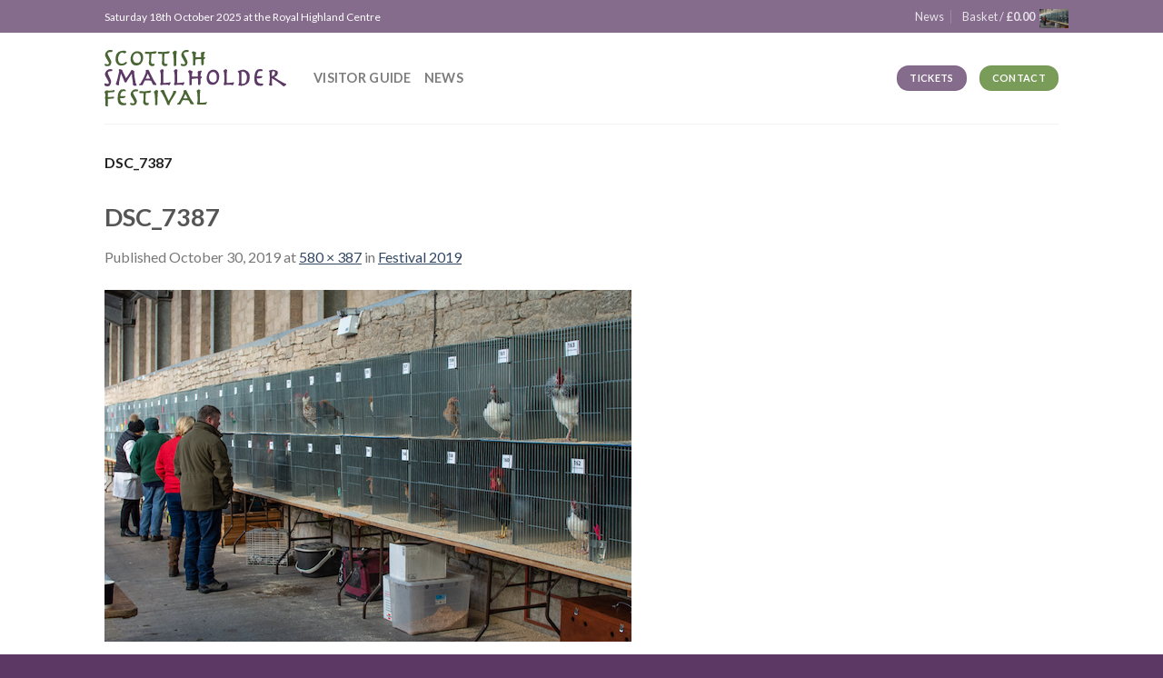

--- FILE ---
content_type: text/css
request_url: https://festival.scot/wp-content/themes/ssgf/style.css?ver=1.0
body_size: 154
content:
/*
Theme Name: SSF
Theme URI: https://www.championinternet.com/
Author: Champion IS
Author URI: https://www.championinternet.com/
Version: 1.0
Template: flatsome
*/

#breadcrumbs {
	color: #222;
    margin-bottom: 0;
    padding: 30px 15px 0;
    width: 100%;
    margin-left: auto;
    margin-right: auto;
    max-width: 1080px;
    text-transform: uppercase;
}
#breadcrumbs a {
	color: rgba(102,102,102,0.7);
	font-weight: normal;
}
.breadcrumb_last {
	font-weight: bold;
}

--- FILE ---
content_type: image/svg+xml
request_url: https://festival.scot/wp-content/uploads/rbst.svg
body_size: 2022
content:
<?xml version="1.0" encoding="UTF-8" standalone="no"?>
<!DOCTYPE svg PUBLIC "-//W3C//DTD SVG 1.1//EN" "http://www.w3.org/Graphics/SVG/1.1/DTD/svg11.dtd">
<svg width="100%" height="100%" viewBox="0 0 256 68" version="1.1" xmlns="http://www.w3.org/2000/svg" xmlns:xlink="http://www.w3.org/1999/xlink" xml:space="preserve" xmlns:serif="http://www.serif.com/" style="fill-rule:evenodd;clip-rule:evenodd;stroke-linejoin:round;stroke-miterlimit:2;">
    <g transform="matrix(1,0,0,1,-19.9453,-19.69)">
        <path d="M212.27,20.26C218.32,19.56 224.98,20.34 230.06,23.94C232.66,25.65 233.72,29.89 230.91,31.93C228.51,33.9 225.53,32.05 223.31,30.76C219.25,28.18 213.58,27.77 209.52,30.52C205.56,33.24 205.18,39.98 209.35,42.69C216.93,47.8 227.48,47.99 233.5,55.5C240.36,64.65 236.24,79.19 226.31,84.39C217.97,88.82 207.39,88.04 199.14,83.78C195.57,82.25 193.98,76.98 197.35,74.41C200.16,72.44 203.11,75.2 205.65,76.34C211.14,79.57 219.23,79.79 223.67,74.66C227.17,70.61 228.14,63.12 223.16,59.82C216.45,55.36 207.72,54.89 201.44,49.63C195.75,45.05 194.55,36.27 198.09,30.03C200.92,24.76 206.39,21.16 212.27,20.26Z" style="fill:rgb(171,48,49);fill-rule:nonzero;"/>
    </g>
    <g transform="matrix(1,0,0,1,-19.9453,-19.69)">
        <path d="M23.18,42.86C18.45,36.11 19.36,26.71 23,19.69C24.45,23.69 23.76,28.25 26.05,31.98C28.24,36.69 34.54,38.41 39.02,36.02C47.13,32.08 55.79,28.17 65.04,28.91C72.78,29.39 79.84,32.82 86.73,36.08C91.29,38.45 97.64,36.54 99.71,31.71C101.99,28.04 100.91,23.44 102.91,19.71C105.92,26.85 107.25,35.82 102.62,42.59C101.15,45.09 98.26,45.91 95.67,46.68C93.6,52.43 88.28,57.14 81.91,56.79C81.19,60.1 80.66,63.45 79.63,66.68C78.2,71.18 74.28,74.39 73.03,78.98C72.04,81.61 71.56,85.22 68.5,86.26C64.89,87.14 61.04,87.1 57.41,86.35C54.2,85.51 53.6,81.8 52.63,79.13C51.37,74.35 47.24,71.04 45.87,66.32C44.93,63.19 44.39,59.96 43.7,56.77C37.31,57.18 32.02,52.38 29.91,46.66C27.44,45.91 24.66,45.19 23.18,42.86M22.08,27.73C21.85,32.38 21.75,37.46 24.64,41.41C26.03,43.81 28.94,44.19 31.37,44.8C33.16,50.66 38.63,56.1 45.2,54.42C46.04,57.83 46.61,61.31 47.49,64.71C48.68,69.84 53.21,73.31 54.51,78.39C55.46,80.76 55.81,84.63 59.11,84.64C62.29,84.82 65.93,85.43 68.81,83.79C71.19,79.95 71.55,75.06 74.66,71.57C78.69,66.72 78.86,60.22 80.45,54.4C87.02,56.12 92.44,50.62 94.25,44.81C96.51,44.17 99.26,43.94 100.69,41.81C103.82,37.81 103.85,32.53 103.45,27.71C102.04,31.97 100.07,36.84 95.37,38.29C89.66,40.8 84.13,37.02 79.08,34.76C70.34,30.59 60.06,29.49 50.91,33.03C44.13,34.89 37.82,41.2 30.41,38.35C25.61,36.95 23.62,32 22.08,27.73Z" style="fill:rgb(171,48,49);fill-rule:nonzero;"/>
    </g>
    <g transform="matrix(1,0,0,1,-19.9453,-19.69)">
        <path d="M236.59,29.48C231.84,28.39 232.92,20.1 237.96,20.57C248.98,20.47 260.02,20.4 271.03,20.61C275.62,20.56 276.52,27.9 272.4,29.36C268.04,30.21 263.54,29.57 259.13,29.75C259.13,46.86 259.11,63.97 259.14,81.08C259.06,82.5 259.14,84.06 258.33,85.3C256.66,87.94 252.26,88.05 250.42,85.55C249.42,84.29 249.5,82.61 249.42,81.1C249.45,63.98 249.43,46.87 249.43,29.75C245.16,29.61 240.84,30.1 236.59,29.48Z" style="fill:rgb(171,48,49);fill-rule:nonzero;"/>
    </g>
    <g transform="matrix(1,0,0,1,-19.9453,-19.69)">
        <path d="M110.77,25.91C110.55,23.4 112.26,20.67 114.97,20.63C120.59,20.36 126.24,20.46 131.87,20.58C139.97,20.89 148.29,26.05 150.51,34.14C152.14,41.01 150.72,49.28 145.02,53.93C141.22,57.12 136.14,57.91 131.34,58.14C137.56,64.79 143.59,71.61 149.75,78.3C151.38,80.01 152.95,82.42 151.92,84.86C150.44,88.01 145.74,88.06 143.7,85.45C135.88,77.06 128.27,68.47 120.5,60.03C120.39,67.7 120.71,75.37 120.37,83.03C120.37,86.82 115.4,88.6 112.61,86.42C110.55,84.97 110.78,82.21 110.72,80C110.8,61.97 110.69,43.94 110.77,25.91M120.5,29.2L120.5,50.3C125.26,50.21 130.07,50.67 134.79,49.82C142.37,48.38 143.39,37.16 138.52,32.35C133.73,27.68 126.49,29.56 120.5,29.2Z" style="fill:rgb(74,153,52);fill-rule:nonzero;"/>
    </g>
    <g transform="matrix(1,0,0,1,-19.9453,-19.69)">
        <path d="M154.9,25.86C154.71,23.43 156.32,20.75 158.95,20.65C163.95,20.3 168.98,20.54 173.99,20.52C179.57,20.47 185.34,22.66 188.8,27.18C194.45,34.13 192.86,45.71 185.34,50.69C190.61,52.46 195.05,56.7 196.49,62.15C198.81,70.25 195.1,79.66 187.66,83.72C180.82,87.81 172.58,86.63 164.99,86.83C162.33,86.69 159.43,87.27 156.98,86.01C154.91,84.79 154.85,82.17 154.85,80.05C154.92,61.99 154.82,43.92 154.9,25.86M164.56,29.2C164.56,35.37 164.57,41.55 164.55,47.72C168.65,47.59 172.9,48.32 176.86,47.04C184.09,44.61 184.53,32.19 177.07,29.83C173,28.73 168.72,29.31 164.56,29.2M164.56,56.07C164.57,63.42 164.56,70.77 164.56,78.11C170.84,77.75 178.04,79.5 183.45,75.42C189.22,71.21 188.59,61.12 182.22,57.79C176.8,54.96 170.41,56.41 164.56,56.07Z" style="fill:rgb(74,153,52);fill-rule:nonzero;"/>
    </g>
</svg>


--- FILE ---
content_type: image/svg+xml
request_url: https://festival.scot/wp-content/uploads/harbro.svg
body_size: 8053
content:
<?xml version="1.0" encoding="UTF-8" standalone="no"?>
<!DOCTYPE svg PUBLIC "-//W3C//DTD SVG 1.1//EN" "http://www.w3.org/Graphics/SVG/1.1/DTD/svg11.dtd">
<svg width="100%" height="100%" viewBox="0 0 787 370" version="1.1" xmlns="http://www.w3.org/2000/svg" xmlns:xlink="http://www.w3.org/1999/xlink" xml:space="preserve" xmlns:serif="http://www.serif.com/" style="fill-rule:evenodd;clip-rule:evenodd;stroke-linejoin:round;stroke-miterlimit:2;">
    <g transform="matrix(1,0,0,1,-6.07,-5.71)">
        <path d="M407.15,10.24C425.68,8.49 444.28,7.37 462.83,5.71C463.03,58.28 462.59,110.87 463.05,163.45C471.38,165.69 480.71,164.7 488.07,160.06C494.4,156.05 498.48,149.24 500.47,142.14C502.98,133.66 502.89,124.69 502.21,115.96C501.22,107.18 498.98,97.87 492.52,91.44C487.28,86.05 479.65,83.98 472.36,83.45C472.36,76.19 472.35,68.94 472.37,61.68C481.48,59.93 490.83,58.65 500.11,59.54C516.52,61.66 532.55,70.31 541.61,84.43C557.9,109.43 554.42,145.31 533.68,166.76C521.92,179.43 505.01,186.11 488.1,188.1C461.96,191.31 435.5,187.67 409.94,182.03C412.36,178.92 415.33,175.9 416.04,171.86C416.91,167.29 416.58,162.61 416.66,157.99C416.54,115.67 416.88,73.36 416.48,31.05C416.88,23 413.03,15.53 407.15,10.24ZM6.07,12.91C30.41,12.77 54.76,12.78 79.1,12.9C76.21,15.41 73.07,17.79 71.12,21.16C67.78,26.8 67.22,33.57 67.25,39.99C67.38,53.82 67.28,67.65 67.32,81.47C83.26,81.44 99.2,81.52 115.14,81.43C115.14,71.28 115.16,61.12 115.1,50.97C115.15,42.27 115.71,33.29 112.88,24.92C111.22,19.88 107.27,16.19 103.31,12.9C127.6,12.78 151.89,12.77 176.17,12.91C173.03,15.84 169.51,18.61 167.67,22.6C163.84,30.5 164.48,39.53 164.51,48.06C164.5,84.04 164.55,120.02 164.48,156.01C164.4,164.47 164.17,173.67 168.95,181.06C170.79,184.03 173.64,186.14 176.24,188.4C151.95,188.7 127.64,188.62 103.35,188.45C106.31,185.74 109.64,183.21 111.49,179.55C114.86,173.29 115.02,165.95 115.19,159.02C115.117,142.207 115.103,125.393 115.15,108.58C99.21,108.48 83.27,108.57 67.32,108.53C67.28,125.68 67.37,142.84 67.27,159.99C67.22,167.2 67.71,174.91 71.76,181.12C73.6,184.11 76.46,186.22 79.14,188.39C54.79,188.68 30.42,188.7 6.08,188.38C9.24,185.8 12.53,183.12 14.36,179.37C18.65,171.29 17.73,161.84 17.76,153.02C17.73,118.01 17.73,83 17.76,47.99C17.76,39.44 18.54,30.33 14.56,22.44C12.72,18.49 9.26,15.72 6.07,12.91Z" style="fill-rule:nonzero;"/>
    </g>
    <g transform="matrix(1,0,0,1,-6.07,-5.71)">
        <path d="M211.38,63.32C223.51,59.78 236.36,59.29 248.93,59.53C261.48,60.13 274.73,63.01 284.42,71.5C292.26,78.41 295.65,88.95 296.4,99.1C297.32,114.08 296.36,129.1 297.02,144.09C297.28,151.01 299.48,158.5 305.75,162.31C301.7,171.35 298.14,180.63 293.58,189.43C286.38,188.64 279.02,187.82 272.4,184.67C262.29,180 253.41,171.34 250.83,160.23C248.42,149.8 249.81,139.01 249.44,128.41C242.55,132.07 234.63,134.36 229.05,140.05C222.7,146.95 226.19,158.72 233.66,163.33C237.69,166.1 242.78,165.85 247.41,165.31C243.35,172.91 240.03,180.92 235.69,188.35C222.64,189.83 208.83,189.95 196.6,184.47C181.18,177.25 172.73,158.49 177,142.09C179.16,131.84 187.13,123.8 196.4,119.49C208.88,113.36 222.86,111.79 236.05,107.84C240.19,106.5 244.58,104.93 247.51,101.55C250.63,97.92 249.83,91.92 246,89.1C240.98,85.23 234.2,84.45 228.05,85.12C217.81,85.97 207.9,89.22 198.7,93.71C202.94,83.59 206.82,73.29 211.38,63.32ZM713.6,59.91C730.33,58.38 748.1,60.5 762.63,69.46C779.1,79.56 789.96,97.81 791.64,116.98C792.83,132.25 789.82,148.21 781.11,161.01C772.98,173.27 760,181.74 746,185.83C729.17,190.57 710.84,190.68 694.25,184.9C680.99,180.27 669.19,171.14 662.08,158.95C653.82,144.98 651.93,127.92 654.62,112.1C657.04,97.01 665.14,82.73 677.45,73.54C687.84,65.56 700.67,61.29 713.6,59.91M717.43,85.55C712.51,86.3 707.99,89.04 705.02,93.02C699.12,101 698.37,111.43 698.47,121.02C698.8,132.81 699.51,145.53 706.38,155.58C713.94,166.96 733.37,167.63 740.99,155.99C747.49,145.96 746.99,133.42 746.76,121.95C746.1,111.43 744.3,100.06 737.19,91.8C732.42,86.13 724.51,84.3 717.43,85.55ZM308.76,65.8C327.36,64.33 345.98,63.05 364.59,61.69C364.61,68.01 364.59,74.33 364.62,80.66C367.25,73.3 373.09,67.2 380.46,64.51C387.73,61.51 395.79,62.1 403.41,63.17C403.32,74.01 403.39,84.85 403.36,95.69C395.12,93.62 386.05,92.17 378.01,95.8C371.44,98.66 364.6,104.24 364.64,112.04C364.53,129.37 364.65,146.7 364.59,164.03C364.6,169.56 364.72,175.42 367.49,180.37C369.14,183.49 371.77,185.9 374.21,188.4C352.37,188.69 330.51,188.65 308.67,188.42C311.12,185.93 313.77,183.53 315.44,180.41C317.73,176.35 318.17,171.57 318.29,167C318.29,142.33 318.28,117.66 318.3,93C318.32,87.2 318.52,81.17 316.32,75.7C314.73,71.78 311.62,68.8 308.76,65.8ZM554.48,65.79C573.04,64.34 591.61,63.03 610.18,61.71C610.17,68.02 610.16,74.34 610.26,80.66C612.84,72.9 619.19,66.75 626.91,64.17C633.9,61.46 641.48,62.38 648.76,62.93C648.88,73.85 648.78,84.76 648.82,95.67C640.42,93.52 631.16,92.18 623.03,96.02C616.76,98.95 610.15,104.38 610.22,111.94C610.11,128.94 610.22,145.95 610.17,162.95C610.19,168.48 610.05,174.3 612.55,179.39C614.16,182.95 617.07,185.64 619.67,188.48C597.89,188.63 576.11,188.63 554.34,188.48C557.07,185.49 560.19,182.67 561.77,178.85C564.23,173.25 563.76,166.99 563.8,161.03C563.77,136.69 563.77,112.35 563.8,88.01C563.8,83.47 563.41,78.78 561.39,74.65C559.73,71.24 556.83,68.69 554.48,65.79Z" style="fill-rule:nonzero;"/>
    </g>
    <g transform="matrix(1.05912,0,0,1.05912,-28.45,-37.117)">
        <g transform="matrix(1,0,0,1,533.727,-144.965)">
            <path d="M9.32,379.24C13.61,376.49 18.9,377.82 23.5,378.88C23.41,379.62 23.24,381.1 23.15,381.84C18.76,382.02 13.23,379.97 10,383.99C12.85,387.96 18.37,387.34 22.06,390.07C26.15,392.77 25.19,399.92 20.74,401.77C16.09,403.95 10.82,402.28 6.2,400.86C6.44,399.87 6.68,398.89 6.93,397.9C10.69,398.42 14.63,399.48 18.38,398.41C20.7,397.7 21.28,394.11 18.98,393C15.55,391.22 11.38,391.01 8.37,388.44C5.58,386.09 6.07,380.95 9.32,379.24ZM53.66,378.25C59.33,377.58 65.04,378.09 70.73,377.88C70.77,379.16 70.81,380.45 70.86,381.75C66.69,381.76 62.52,381.76 58.35,381.76C58.33,383.78 58.31,385.8 58.3,387.83L69.49,387.83C69.51,388.81 69.57,390.78 69.59,391.76C65.85,391.77 62.11,391.77 58.37,391.77C58.34,394.05 58.31,396.33 58.3,398.62C62.64,398.62 66.98,398.62 71.33,398.64C71.33,399.59 71.34,401.5 71.34,402.45C65.47,402.48 59.6,402.49 53.73,402.45C53.69,394.38 53.8,386.31 53.66,378.25ZM80.51,379.62C84.11,377.1 89.17,376.9 92.94,379.16C95.12,380.45 96.34,382.75 97.61,384.86C96.5,385.49 95.39,386.12 94.29,386.75C91.95,384.63 89.57,381.47 85.97,382.16C77.87,382.89 77.95,397.56 86.03,398.42C89.73,399 93.06,396.93 96.22,395.34C96.69,395.91 97.64,397.04 98.11,397.6C94.34,402.17 87.65,404.21 82.1,401.9C73.65,398.15 72.96,384.65 80.51,379.62ZM102.59,378.12C104.1,378.14 105.62,378.16 107.14,378.19C107.13,386.27 107.14,394.36 107.13,402.45C105.62,402.45 104.1,402.46 102.59,402.48C102.58,394.36 102.58,386.24 102.59,378.12ZM120.82,378.06C122.24,377.93 123.66,377.88 125.08,377.9C126.39,378.59 126.72,380.18 127.35,381.41C130.19,388.44 133.2,395.39 136.01,402.44C134.41,402.44 132.82,402.45 131.23,402.46C130.55,400.72 129.87,399 129.2,397.28C125.42,397.24 121.65,397.24 117.88,397.37C117.3,399.06 116.71,400.75 116.11,402.45C114.53,402.45 112.95,402.45 111.36,402.46C114.52,394.33 117.77,386.23 120.82,378.06M119.42,393.5C122.18,393.5 124.93,393.5 127.68,393.48C126.262,389.918 124.799,386.374 123.29,382.85C122.05,386.42 120.73,389.95 119.42,393.5ZM140.46,378.11C141.87,377.87 143.3,377.87 144.73,377.82C144.78,384.74 144.75,391.67 144.75,398.6C148.75,398.63 152.74,398.63 156.74,398.62C156.74,399.58 156.75,401.51 156.76,402.47L140.35,402.47C140.42,394.35 140.15,386.22 140.46,378.11ZM162.1,377.83C163.52,377.83 164.94,377.85 166.37,377.86C166.46,386.06 166.4,394.26 166.41,402.47C164.91,402.46 163.41,402.46 161.92,402.47C161.99,394.25 161.72,386.03 162.1,377.83ZM174.46,379.42C178.7,376.48 184.13,377.77 188.77,378.83C188.68,379.83 188.6,380.84 188.52,381.86C184.35,381.64 180.06,381.04 176.04,382.55C176.17,383.52 176.34,384.48 176.55,385.45C180.41,388.21 186.26,387.68 189.21,391.84C190.95,395.38 189.76,400.33 185.92,401.93C181.08,403.85 175.67,402.37 171.1,400.4C171.47,399.85 172.21,398.76 172.58,398.22C176.24,398.11 179.94,399.49 183.57,398.5C185.61,397.99 186.29,395.54 185.41,393.8C181.64,390.79 175.71,391.42 172.72,387.24C171.49,384.67 171.85,381.01 174.46,379.42ZM192.22,378.18C199.01,377.87 205.8,377.89 212.6,377.78L212.96,381.73C210.22,381.75 207.49,381.76 204.75,381.77C204.72,388.67 204.75,395.57 204.74,402.47L200.29,402.47C200.27,395.57 200.3,388.66 200.27,381.76C197.59,381.75 194.91,381.75 192.23,381.75C192.22,380.56 192.22,379.37 192.22,378.18ZM218.3,379.23C222.59,376.5 227.86,377.82 232.46,378.88L232.14,381.84C227.83,382.04 222.52,380.03 219.23,383.73C219.61,384.34 220.38,385.56 220.76,386.17C224.2,387.38 227.89,388.08 231.01,390.04C235.17,392.71 234.18,399.82 229.79,401.74C225.12,403.96 219.8,402.31 215.17,400.82C215.39,399.87 215.61,398.92 215.83,397.98C219.64,398.37 223.6,399.48 227.38,398.41C229.7,397.61 230.27,393.9 227.79,392.93C224.46,391.2 220.4,390.99 217.45,388.52C214.51,386.18 215.06,381.03 218.3,379.23ZM29.74,378.16C34.51,378.28 39.36,377.69 44.06,378.63C50.64,380.54 50.81,391.12 44.74,393.77C41.45,395 37.83,394.42 34.38,394.53C34.38,397.17 34.37,399.82 34.37,402.46L29.74,402.46L29.74,378.16M34.41,381.68C34.38,384.69 34.37,387.7 34.37,390.72C37.36,390.71 40.35,390.67 43.34,390.54C44.52,387.92 44.74,385.08 43.45,382.46C40.47,381.88 37.44,381.66 34.41,381.68Z" style="fill-rule:nonzero;"/>
        </g>
        <g transform="matrix(1,0,0,1,-270.183,-144.91)">
            <path d="M297.4,377.84C302.28,377.95 307.31,377.41 312.04,378.86C318.35,381.11 318.07,391.68 311.89,393.93C308.62,394.93 305.12,394.42 301.75,394.56C301.74,397.19 301.74,399.83 301.73,402.47C300.26,402.46 298.8,402.47 297.33,402.47C297.36,394.26 297.25,386.05 297.4,377.84M301.75,381.74C301.74,384.71 301.74,387.68 301.73,390.65C304.64,390.68 307.55,390.69 310.46,390.71C311.76,388.33 312.81,384.79 310.54,382.67C307.84,381.28 304.67,381.87 301.75,381.74ZM342.66,377.85L363.37,377.85C363.4,379.15 363.44,380.44 363.48,381.75C360.77,381.75 358.06,381.75 355.35,381.76C355.29,388.66 355.34,395.56 355.32,402.47C353.77,402.46 352.23,402.46 350.7,402.46C350.68,395.56 350.73,388.66 350.66,381.76C347.95,381.75 345.25,381.75 342.55,381.75C342.58,380.44 342.62,379.14 342.66,377.85ZM321.26,377.98C326.99,377.81 332.73,377.64 338.44,378.15L338.35,381.76C334.41,381.81 330.47,381.58 326.54,381.85C324.92,383.21 326.11,385.9 325.73,387.79C329.37,387.85 333.01,387.85 336.66,387.78C336.86,389.09 337.07,390.4 337.29,391.73C333.72,391.81 330.15,391.62 326.59,391.86C324.87,393.51 326.15,396.44 325.74,398.59C330.05,398.63 334.37,398.63 338.68,398.62C338.69,399.89 338.7,401.18 338.72,402.47L321.25,402.47C321.25,394.31 321.22,386.14 321.26,377.98ZM384.34,378.1C389.95,377.55 395.61,377.88 401.22,378.14C401.19,379.34 401.16,380.54 401.14,381.75C396.94,381.76 392.74,381.76 388.55,381.75C388.53,383.78 388.52,385.8 388.51,387.83C392.25,387.83 395.99,387.84 399.73,387.83C399.76,389.14 399.8,390.45 399.85,391.76C396.09,391.77 392.32,391.77 388.56,391.77C388.53,394.05 388.52,396.33 388.51,398.62L401.52,398.62C401.52,399.58 401.53,401.51 401.54,402.47C395.66,402.46 389.78,402.51 383.9,402.42C384.73,394.32 383.4,386.18 384.34,378.1ZM412.74,378.67C420,375.01 429.76,380.76 429.86,388.93C430.56,393.85 428.03,398.51 424.16,401.39C425.33,403.41 426.53,405.42 427.74,407.43C426.23,407.94 424.73,408.46 423.23,408.96C422.21,406.92 421.19,404.89 420.17,402.86C416.36,402.9 412.14,402.59 409.39,399.59C403.09,393.9 404.68,381.92 412.74,378.67M414.48,382.62C407.77,385.55 409.09,398.15 416.93,398.47C423.16,399.59 426.89,392.34 424.83,387.12C423.89,382.55 418.39,381.13 414.48,382.62ZM434.87,378.65C435.92,377.18 437.89,378.2 439.38,378.04C439.42,383.32 439.17,388.6 439.46,393.87C439.56,400.08 451.07,400.18 451.42,394.07C451.8,388.8 451.5,383.5 451.54,378.22C452.93,378.05 454.32,377.89 455.73,377.73C455.68,383.87 456.22,390.07 455.48,396.18C453.08,405.64 436.1,405 435,395.03C434.57,389.59 434.75,384.1 434.87,378.65ZM462.19,377.83C463.67,377.86 465.15,377.89 466.63,377.93C466.69,386.11 466.66,394.29 466.65,402.48C465.13,402.47 463.62,402.46 462.11,402.46C462.15,394.25 462.02,386.04 462.19,377.83ZM473.21,377.59C475.03,377.94 477.19,377.95 478.25,379.76C482.38,384.96 486.63,390.08 490.57,395.42C490.61,389.69 490.63,383.96 490.56,378.23C491.94,378.1 493.33,377.97 494.73,377.85C494.74,386.09 494.86,394.35 494.66,402.6C493.74,402.54 491.9,402.44 490.98,402.39C486.44,396.65 481.72,391.05 477.38,385.16C477.28,390.93 477.33,396.7 477.32,402.47C475.9,402.46 474.5,402.46 473.09,402.47C473.15,394.17 472.96,385.88 473.21,377.59ZM501.26,377.84C506.95,378.16 512.66,378.08 518.36,378.14L518.24,381.75C514.05,381.75 509.86,381.76 505.67,381.76C505.65,383.78 505.65,385.81 505.65,387.84C509.35,387.83 513.06,387.83 516.77,387.83C516.81,389.14 516.85,390.45 516.91,391.76C513.16,391.77 509.42,391.77 505.68,391.77C505.66,394.05 505.64,396.33 505.64,398.62L518.64,398.62C518.64,399.58 518.66,401.5 518.67,402.47C512.85,402.47 507.03,402.47 501.21,402.46C501.23,394.25 501.16,386.04 501.26,377.84ZM541.57,378.12C543.29,378.15 545.01,378.18 546.75,378.24C550.01,386.34 553.48,394.36 556.77,402.45C555.15,402.45 553.53,402.45 551.93,402.46C551.28,400.76 550.64,399.06 550.01,397.36C546.23,397.24 542.44,397.25 538.66,397.28C538.07,398.97 537.49,400.67 536.92,402.38C535.3,402.41 533.7,402.45 532.1,402.48C535.22,394.34 538.42,386.24 541.57,378.12M540.16,393.49C542.89,393.5 545.64,393.5 548.39,393.49C546.94,389.91 545.47,386.34 544.08,382.74C542.79,386.33 541.44,389.89 540.16,393.49ZM560.82,378.57C561.41,378.28 562.6,377.71 563.19,377.42C564.86,378.49 566.35,379.83 567.55,381.43C571.19,386.13 575.05,390.65 578.51,395.49C578.62,389.6 578.52,383.7 578.61,377.81C579.97,377.84 581.34,377.89 582.72,377.94C582.8,386.1 582.71,394.26 582.78,402.43C581.51,402.43 580.25,402.45 578.99,402.47C574.39,396.69 569.62,391.05 565.25,385.1C565.2,390.88 565.22,396.67 565.22,402.47C563.75,402.45 562.29,402.43 560.84,402.42C560.83,394.47 560.86,386.52 560.82,378.57ZM589.3,378.11C594.14,377.52 599.17,377.75 603.9,378.97C613.46,381.69 613.92,397.41 604.96,401.16C599.94,403.17 594.42,402.31 589.16,402.46C589.27,394.34 588.95,386.22 589.3,378.11M593.57,382.12C593.56,387.61 593.56,393.11 593.58,398.61C597.36,398.29 602.07,399.1 604.92,395.98C607.18,392.82 607.21,388.07 605.13,384.81C602.35,381.35 597.45,382.34 593.57,382.12ZM626.24,377.83C631.66,378.16 637.13,377.49 642.53,378.09C642.68,379.3 642.8,380.51 642.89,381.73C638.78,381.77 634.67,381.76 630.56,381.75C630.54,383.77 630.52,385.8 630.52,387.83C634.15,387.78 637.79,387.79 641.42,388.1C641.38,389.31 641.36,390.53 641.34,391.76C637.74,391.77 634.15,391.77 630.56,391.77C630.52,395.33 630.52,398.89 630.52,402.46L626.19,402.5C626.16,394.27 626.08,386.05 626.24,377.83ZM652.9,378.17C654.62,378.16 656.34,378.16 658.07,378.17C661.37,386.27 664.83,394.31 668.14,402.41C666.56,402.44 665,402.48 663.44,402.53C662.71,400.78 661.97,399.03 661.27,397.29C657.53,397.25 653.79,397.25 650.05,397.32C649.41,399.03 648.77,400.75 648.14,402.47C646.58,402.46 645.03,402.45 643.48,402.45C646.61,394.35 649.81,386.28 652.9,378.17M651.49,393.48C654.24,393.5 656.99,393.5 659.74,393.49C658.35,389.95 656.92,386.42 655.56,382.87C654.17,386.4 652.81,389.93 651.49,393.48ZM697.6,378.17C699.1,378.19 700.99,377.44 702.12,378.84C705.15,382.13 707.68,385.85 710.72,389.15C713.66,385.61 716.24,381.75 719.43,378.42C720.77,378.15 722.15,378.11 723.52,378C723.55,386.15 723.53,394.31 723.53,402.47C722.1,402.46 720.68,402.47 719.27,402.48C719.25,396.7 719.3,390.92 719.22,385.14C716.79,388 714.79,391.24 712.07,393.85C711.33,393.81 709.84,393.75 709.1,393.72C706.43,391.08 704.33,387.95 701.83,385.17C701.77,390.94 701.82,396.71 701.79,402.49C700.41,402.46 699.03,402.45 697.66,402.44C697.63,394.35 697.72,386.26 697.6,378.17ZM730.19,377.72C731.63,377.86 733.09,378.01 734.55,378.16C734.51,386.27 734.56,394.38 734.53,402.49C732.96,402.47 731.41,402.44 729.87,402.42C730.01,394.19 729.53,385.94 730.19,377.72ZM740.81,378.16C742.13,378.16 743.46,378.17 744.8,378.18C749.37,383.9 754.02,389.56 758.47,395.38C758.46,389.65 758.49,383.92 758.44,378.19C759.82,378.1 761.22,378.01 762.62,377.93C762.67,386.11 762.65,394.3 762.63,402.48C761.7,402.48 759.84,402.46 758.91,402.45C754.34,396.71 749.59,391.11 745.27,385.18C745.16,390.94 745.21,396.7 745.2,402.46C743.73,402.45 742.27,402.45 740.81,402.45L740.81,378.16ZM770.27,382.33C773.73,377.52 780.91,376.19 785.96,379.19C787.93,380.33 789.18,382.29 790.54,384.05C789.43,384.7 788.33,385.35 787.23,385.99C784.6,383.87 781.62,381.3 777.96,382.24C772.3,383.33 771.23,390.96 773.69,395.31C776.31,399.64 782.36,398.87 786.37,397.17C786.75,395.94 786.83,394.64 787.03,393.38C785.52,393.35 784.02,393.34 782.53,393.33C782.52,392.41 782.49,390.58 782.48,389.66C785.38,389.66 788.29,389.66 791.2,389.69C791.21,394.02 791.22,398.36 791.19,402.69C789.46,402.53 787.62,402.42 786.87,400.58C782.93,402.92 777.76,403.81 773.64,401.43C767.18,397.73 766.08,388.12 770.27,382.33ZM672.36,378.15C676.56,378.2 680.78,377.94 684.97,378.3C688.88,378.39 692.08,382.15 691.71,386.02C691.93,389.02 689.8,391.3 687.91,393.32C689.56,396.43 691.36,399.46 693.22,402.47C691.49,402.44 689.78,402.42 688.07,402.4C686.54,399.75 685.25,396.96 683.41,394.52C681.39,393.61 678.93,394.27 676.75,394.14C676.76,396.91 676.76,399.69 676.76,402.47L672.36,402.47L672.36,378.15M676.77,381.73C676.76,384.57 676.76,387.42 676.77,390.27C679.52,390.27 682.29,390.45 685.04,390.11C687.68,388.54 687.09,385.07 686.33,382.61C683.19,381.86 679.98,381.62 676.77,381.73ZM364.16,397.77C365.63,397.79 367.1,397.82 368.57,397.84C369.23,401.88 367.77,407.72 362.88,407.97C363.5,406.35 364.18,404.77 364.85,403.18C364.44,401.4 364.26,399.58 364.16,397.77Z" style="fill-rule:nonzero;"/>
        </g>
    </g>
    <g transform="matrix(1,0,0,1,-6.07,34.29)">
        <path d="M87.44,271.52C160.96,238.34 243.1,225.5 323.34,231.89L323.39,232.22C323.43,232.45 323.5,232.93 323.54,233.16C325.62,233.08 327.74,232.91 329.83,233.16C362.11,238.22 392.15,252.29 420.03,268.86C453.99,288.7 486.06,312.85 523.77,325.35C534.7,329.25 546.21,331.42 557.77,332.27C560.4,332.79 562.98,333.53 565.61,334.08C543.08,336.13 520.28,336.07 497.89,332.6C455.73,326.52 416.07,310.29 376.27,295.85C344.88,284.4 312.85,274.13 279.75,268.97C259.03,265.6 237.99,264.23 217,264.69C176.09,265.4 135.17,270.83 95.78,282.03C64.48,291.03 33.86,303.29 6.38,320.95C30.79,300.6 58.63,284.73 87.44,271.52ZM721.23,268.53C746.27,261.16 771.02,251.26 792.12,235.6C763.8,260.36 731.56,280.43 697.76,296.79C664.05,312.96 628.18,324.79 591.26,330.91L591.13,330.8C577.53,319.34 563.05,308.99 549.21,297.83C540.16,290.46 530.74,283.57 521.71,276.18C541.65,279.65 561.75,282.51 582,283.44C628.77,285.15 676.08,281.35 721.23,268.53Z" style="fill:rgb(238,46,36);fill-rule:nonzero;"/>
        <path d="M323.39,232.22L324.74,232.1C363.95,235.78 402.31,245.32 440.17,255.84L440.32,256.04C440.93,256.88 441.53,257.77 442.26,258.53C470.15,280.89 498.84,302.29 526.63,324.8C525.92,324.93 524.48,325.21 523.77,325.35C486.06,312.85 453.99,288.7 420.03,268.86C392.15,252.29 362.11,238.22 329.83,233.16C327.74,232.91 325.62,233.08 323.54,233.16C323.5,232.93 323.43,232.45 323.39,232.22Z" style="fill:rgb(151,21,10);fill-rule:nonzero;"/>
        <path d="M442.26,258.53C441.53,257.77 440.93,256.88 440.32,256.04C454.29,259.51 468.11,263.52 482.06,267.08L481.52,267.34L480.24,267.94C502.09,284.68 523.68,301.74 545.37,318.67C550.67,323.13 556.61,326.79 561.6,331.62C560.64,331.78 558.73,332.11 557.77,332.27C546.21,331.42 534.7,329.25 523.77,325.35C524.48,325.21 525.92,324.93 526.63,324.8C498.84,302.29 470.15,280.89 442.26,258.53Z" style="fill:rgb(176,30,21);fill-rule:nonzero;"/>
        <path d="M480.24,267.94L481.52,267.34C483.39,267.12 485.2,267.9 487.02,268.28C498.48,271.31 510.18,273.49 521.71,276.18C530.74,283.57 540.16,290.46 549.21,297.83C563.05,308.99 577.53,319.34 591.13,330.8C582.7,332.34 574.15,333.34 565.61,334.08C562.98,333.53 560.4,332.79 557.77,332.27C558.73,332.11 560.64,331.78 561.6,331.62C556.61,326.79 550.67,323.13 545.37,318.67C523.68,301.74 502.09,284.68 480.24,267.94Z" style="fill:rgb(204,39,30);fill-rule:nonzero;"/>
    </g>
</svg>


--- FILE ---
content_type: image/svg+xml
request_url: https://festival.scot/wp-content/uploads/sg-colour.svg
body_size: 4906
content:
<?xml version="1.0" encoding="UTF-8" standalone="no"?>
<!DOCTYPE svg PUBLIC "-//W3C//DTD SVG 1.1//EN" "http://www.w3.org/Graphics/SVG/1.1/DTD/svg11.dtd">
<svg width="100%" height="100%" viewBox="0 0 600 117" version="1.1" xmlns="http://www.w3.org/2000/svg" xmlns:xlink="http://www.w3.org/1999/xlink" xml:space="preserve" xmlns:serif="http://www.serif.com/" style="fill-rule:evenodd;clip-rule:evenodd;">
    <path d="M194.6,107.759L194.6,5.059" style="fill:none;stroke:rgb(44,59,69);stroke-width:2.45px;"/>
    <rect x="-0.156" y="5" width="173.872" height="103" style="fill:white;"/>
    <path d="M20.6,5.059L86.6,43.559L152.7,5.059L20.6,5.059ZM20.6,107.759L86.6,69.259L152.7,107.759L20.6,107.759ZM0,16.659L0,96.159L65.8,56.359L0,16.659ZM174,16.659L174,96.159L108.3,56.359L174,16.659Z" style="fill:rgb(0,101,189);fill-rule:nonzero;"/>
    <path d="M223.3,116.059C228.2,116.059 233.6,114.059 233.6,106.959L233.6,87.959L229.2,87.959L229.2,90.859C227.7,88.859 225.3,87.659 222.8,87.659C217.6,87.659 213.9,91.359 213.9,97.959C213.9,104.559 217.6,108.259 222.8,108.259C225.3,108.259 227.7,106.959 229.2,104.859L229.2,107.059C229.2,111.259 226.2,112.559 223.3,112.559C220.9,112.759 218.4,111.759 216.9,110.059L214.9,113.259C217.3,115.159 220.3,116.159 223.3,116.059ZM224.1,104.059C220.6,104.059 218.4,101.559 218.4,97.659C218.4,93.759 220.6,91.259 224.1,91.259C226.1,91.259 228,92.259 229.3,93.959L229.3,101.559C228,103.059 226.2,104.059 224.1,104.059ZM248.4,108.459C253.9,108.659 258.7,104.259 258.7,98.559L258.7,97.859C258.7,92.159 254,87.559 248.4,87.559C242.7,87.559 238.1,92.259 238.1,97.859C237.9,103.359 242.1,108.159 247.7,108.259C247.9,108.459 248,108.459 248.4,108.459ZM248.4,104.559C244.7,104.559 242.7,101.559 242.7,97.859C242.7,94.159 244.7,91.259 248.4,91.259C252.1,91.259 254.1,94.259 254.1,97.859C254.1,101.459 252.1,104.559 248.4,104.559ZM272.4,107.959L280.6,87.959L275.9,87.959L270,102.959L264.1,87.959L259.4,87.959L267.6,107.959L272.4,107.959ZM283.5,108.459C285.2,108.459 286.4,107.159 286.4,105.459C286.4,103.759 285.1,102.559 283.5,102.559C282,102.559 280.6,103.859 280.6,105.459C280.6,107.159 281.8,108.259 283.5,108.459ZM298.6,108.459C304,108.459 307,105.759 307,102.259C307,94.359 294.9,96.859 294.9,93.559C294.9,92.259 296.2,91.059 298.6,91.059C300.8,91.059 303,91.859 304.5,93.459L306.3,90.459C304.1,88.659 301.4,87.559 298.6,87.759C293.6,87.759 290.7,90.659 290.7,93.859C290.7,101.559 302.8,98.759 302.8,102.559C302.8,104.059 301.5,105.259 298.8,105.259C296.3,105.259 293.9,104.259 292.1,102.359L290.1,105.359C292.6,107.459 295.6,108.459 298.6,108.459ZM320.3,108.459C323.3,108.659 326.2,107.259 328,104.959L325.1,102.259C324.1,103.759 322.4,104.759 320.4,104.659C316.7,104.659 314.3,101.759 314.3,97.959C314,94.559 316.5,91.759 319.8,91.359L320.5,91.359C322.3,91.359 324,92.159 325.2,93.759L328.1,91.259C326.3,88.859 323.4,87.559 320.4,87.759C314.7,87.759 310,92.459 310,98.159C309.9,103.759 314.6,108.459 320.3,108.459ZM340.3,108.459C345.8,108.659 350.6,104.259 350.6,98.559L350.6,97.859C350.6,92.159 345.9,87.559 340.3,87.559C334.6,87.559 330,92.259 330,97.859C329.8,103.359 334,108.159 339.6,108.259C339.8,108.459 340,108.459 340.3,108.459ZM340.3,104.559C336.6,104.559 334.6,101.559 334.6,97.859C334.6,94.159 336.6,91.259 340.3,91.259C344,91.259 346,94.259 346,97.859C346,101.459 344,104.559 340.3,104.559ZM360.8,108.459C362.3,108.659 363.7,108.159 364.8,107.159L363.8,103.759C363.3,104.259 362.6,104.459 362,104.459C360.8,104.459 360,103.459 360,102.259L360,91.559L364,91.559L364,87.859L360,87.859L360,82.459L355.6,82.459L355.6,87.859L352.2,87.859L352.2,91.559L355.6,91.559L355.6,103.159C355.3,105.659 357.1,108.059 359.6,108.359C360.2,108.459 360.5,108.459 360.8,108.459Z" style="fill:rgb(44,59,69);fill-rule:nonzero;"/>
    <path d="M236.8,70.459L229.9,59.559C233.9,58.859 236.8,55.559 236.5,51.459C236.5,46.459 233,42.859 227.4,42.859L215.3,42.859L215.3,70.459L220.2,70.459L220.2,60.159L225.1,60.159L231.2,70.459L236.8,70.459ZM226.8,56.059L220.1,56.059L220.1,47.159L226.8,47.159C229.2,46.959 231.3,48.659 231.5,51.159C231.7,53.559 230,55.659 227.5,55.859C227.3,55.859 227.2,55.859 226.8,56.059ZM243.1,48.159C244.6,48.159 245.8,46.959 245.8,45.459C245.8,43.959 244.6,42.759 243.1,42.759C241.6,42.759 240.4,43.959 240.4,45.459C240.3,46.959 241.6,48.159 243.1,48.159C243,48.159 243,48.159 243.1,48.159ZM245.2,70.459L245.2,50.459L240.8,50.459L240.8,70.459L245.2,70.459ZM269,70.459L269,50.459L264.6,50.459L264.6,53.159C263.1,51.159 260.7,49.959 258.2,49.959C253,49.959 249.3,53.959 249.3,60.359C249.3,66.759 253,70.759 258.2,70.759C260.7,70.759 263.1,69.559 264.6,67.559L264.6,70.259L269,70.459ZM259.5,67.159C256,67.159 253.8,64.259 253.8,60.459C253.8,56.559 256,53.859 259.5,53.859C261.5,53.859 263.5,54.859 264.7,56.559L264.7,64.459C263.3,66.059 261.5,67.159 259.5,67.159ZM282.5,78.759C287.4,78.759 292.8,76.759 292.8,69.659L292.8,50.459L288.4,50.459L288.4,53.159C286.9,51.159 284.5,49.959 282,49.959C276.8,49.959 273.1,53.659 273.1,60.259C273.1,66.859 276.8,70.559 282,70.559C284.5,70.559 286.9,69.259 288.4,67.159L288.4,69.359C288.4,73.559 285.4,74.859 282.5,74.859C280.1,75.059 277.8,74.059 276.1,72.359L274.1,75.759C276.4,77.659 279.5,78.859 282.5,78.759ZM283.3,66.659C279.8,66.659 277.6,64.159 277.6,60.259C277.6,56.359 279.8,53.659 283.3,53.659C285.3,53.659 287.2,54.659 288.5,56.359L288.5,63.959C287.2,65.559 285.3,66.659 283.3,66.659ZM316.1,70.459L316.1,56.359C316.1,52.359 313.9,49.959 309.5,49.959C306.8,49.959 304.3,51.159 302.4,53.159L302.4,42.859L298,42.859L298,70.459L302.4,70.459L302.4,56.459C303.6,54.759 305.6,53.759 307.6,53.759C310.1,53.759 311.6,54.559 311.6,57.759L311.6,70.359L316.1,70.359L316.1,70.459ZM340,70.459L340,50.459L335.6,50.459L335.6,53.159C334.1,51.159 331.7,49.959 329.2,49.959C324,49.959 320.3,53.959 320.3,60.359C320.3,66.759 324,70.759 329.2,70.759C331.7,70.759 334.1,69.559 335.6,67.559L335.6,70.259L340,70.459ZM330.4,67.159C326.9,67.159 324.7,64.259 324.7,60.459C324.7,56.559 326.9,53.859 330.2,53.859C332.2,53.859 334.2,54.859 335.4,56.559L335.4,64.459C334.4,66.059 332.4,67.159 330.4,67.159ZM350.4,70.959C351.9,71.159 353.4,70.659 354.4,69.659L353.4,66.259C352.9,66.759 352.2,66.959 351.4,66.959C350.2,66.959 349.4,65.959 349.4,64.759L349.4,42.559L345,42.559L345,65.559C344.7,68.059 346.5,70.459 349,70.759C349.6,71.159 350.1,71.159 350.4,70.959ZM362.3,70.959C363.8,71.159 365.2,70.659 366.3,69.659L365.3,66.259C364.8,66.759 364.1,66.959 363.5,66.959C362.3,66.959 361.5,65.959 361.5,64.959L361.5,54.259L365.5,54.259L365.5,50.559L361.5,50.559L361.5,45.159L357.1,45.159L357.1,50.559L353.7,50.559L353.7,54.259L357.1,54.259L357.1,65.859C356.8,68.359 358.6,70.759 361.1,71.059C361.5,70.959 361.8,70.959 362.3,70.959ZM387.4,70.459L387.4,50.459L383,50.459L383,53.159C381.5,51.159 379.1,49.959 376.6,49.959C371.4,49.959 367.7,53.959 367.7,60.359C367.7,66.759 371.4,70.759 376.6,70.759C379.1,70.759 381.5,69.559 383,67.559L383,70.259L387.4,70.459ZM378,67.159C374.5,67.159 372.3,64.259 372.3,60.459C372.3,56.559 374.5,53.859 377.8,53.859C379.8,53.859 381.8,54.859 383,56.559L383,64.459C381.8,66.059 379.8,67.159 378,67.159ZM399.8,70.959C405.2,70.959 408.2,68.259 408.2,64.759C408.2,56.859 396.1,59.359 396.1,56.059C396.1,54.759 397.4,53.559 399.8,53.559C402,53.559 404.2,54.359 405.7,55.959L407.5,52.959C405.3,51.159 402.6,50.059 399.8,50.259C394.8,50.259 391.9,52.959 391.9,56.359C391.9,64.059 404,61.259 404,65.059C404,66.559 402.7,67.759 400,67.759C397.5,67.759 395.1,66.759 393.3,64.859L391.3,67.859C393.6,69.959 396.6,71.159 399.8,70.959ZM440.8,70.459L440.8,56.359C440.8,52.359 438.6,49.959 434.2,49.959C431.5,49.959 428.8,51.159 427.1,53.159L427.1,50.459L422.7,50.459L422.7,70.459L426.9,70.459L426.9,56.459C428.1,54.759 430.1,53.759 432.1,53.759C434.6,53.759 436.1,54.759 436.1,57.959L436.1,70.359L440.8,70.359L440.8,70.459ZM464.7,70.459L464.7,50.459L460.3,50.459L460.3,53.159C458.8,51.159 456.4,49.959 453.9,49.959C448.7,49.959 445,53.959 445,60.359C445,66.759 448.7,70.759 453.9,70.759C456.4,70.759 458.8,69.559 460.3,67.559L460.3,70.259L464.7,70.459ZM455.1,67.159C451.6,67.159 449.4,64.259 449.4,60.459C449.4,56.559 451.6,53.859 454.9,53.859C456.9,53.859 458.9,54.859 460.1,56.559L460.1,64.459C459,66.059 457,67.159 455.1,67.159ZM498.7,70.459L498.7,56.359C498.7,52.359 496.5,49.959 492.1,49.959C489.4,49.959 486.9,51.159 485,53.159L485,42.859L480.6,42.859L480.6,70.459L485,70.459L485,56.459C486.2,54.759 488,53.759 490,53.759C492.5,53.759 494,54.559 494,57.759L494,70.359L498.7,70.359L498.7,70.459ZM513,62.359L513,58.659L503.1,58.659L503.1,62.359L513,62.359ZM542.6,70.459L531.6,42.859L525.6,42.859L514.5,70.459L520,70.459L522,65.059L534.8,65.059L536.8,70.459L542.6,70.459ZM533.5,60.859L523.6,60.859L528.6,47.759L533.5,60.859ZM550,70.959C551.5,71.159 553,70.659 554.2,69.659L553.2,66.259C552.7,66.759 552,66.959 551.2,66.959C550,66.959 549.2,65.959 549.2,64.759L549.2,42.559L544.8,42.559L544.8,65.559C544.5,68.059 546.3,70.459 548.8,70.759C549.1,71.159 549.4,71.159 550,70.959ZM561,64.459L561,56.559C562.2,54.859 564.2,53.859 566.2,53.859C569.7,53.859 571.9,56.559 571.9,60.459C571.9,64.359 569.7,67.159 566.2,67.159C564.2,67.259 562.4,66.259 561,64.459ZM561,70.559L561,67.759C562.5,69.759 564.9,70.959 567.4,70.959C572.6,70.959 576.3,67.059 576.3,60.559C576.3,54.059 572.6,50.159 567.4,50.159C564.9,50.159 562.5,51.359 561,53.359L561,42.959L556.6,42.959L556.6,70.559L561,70.559ZM599.4,70.459L599.4,50.459L595,50.459L595,53.159C593.5,51.159 591.1,49.959 588.4,49.959C583.2,49.959 579.5,53.959 579.5,60.359C579.5,66.759 583.2,70.759 588.4,70.759C590.9,70.759 593.3,69.559 594.8,67.559L594.8,70.259L599.4,70.459ZM589.8,67.159C586.3,67.159 584.1,64.259 584.1,60.459C584.1,56.559 586.3,53.859 589.8,53.859C591.8,53.859 593.8,54.859 595,56.559L595,64.459C593.7,66.059 591.8,67.159 589.8,67.159Z" style="fill:rgb(44,59,69);fill-rule:nonzero;"/>
    <path d="M224.8,33.659C232.2,33.659 235.6,29.659 235.6,25.059C235.6,14.759 219.5,17.959 219.5,12.759C219.5,10.759 221.3,9.359 224.2,9.359C227.2,9.359 230.1,10.559 232.3,12.559L235,9.059C232.1,6.359 228.4,5.059 224.6,5.059C218.5,5.059 214.5,8.559 214.5,13.159C214.5,23.259 230.6,19.759 230.6,25.459C230.6,27.259 229.1,29.359 225.1,29.359C221.7,29.359 218.5,28.059 216.4,25.459L213.7,29.159C216.6,32.159 220.6,33.859 224.8,33.659ZM249,33.659C252,33.859 254.9,32.459 256.7,30.159L253.8,27.459C252.8,28.959 251.1,29.959 249.1,29.859C245.6,29.859 243,27.159 243,23.159C242.7,19.759 245.2,16.959 248.5,16.559L249.2,16.559C251,16.559 252.7,17.359 253.9,18.959L256.8,16.259C255,13.859 252.1,12.559 249.1,12.759C243.6,12.559 238.8,16.959 238.7,22.559L238.7,23.259C238.4,28.759 242.7,33.559 248.3,33.859C248.5,33.659 248.9,33.659 249,33.659ZM269,33.659C274.5,33.859 279.3,29.459 279.3,23.759L279.3,23.059C279.3,17.359 274.6,12.759 269,12.759C263.3,12.759 258.7,17.459 258.7,23.059C258.5,28.559 262.7,33.359 268.3,33.459C268.5,33.659 268.9,33.659 269,33.659ZM269,29.759C265.3,29.759 263.3,26.559 263.3,23.059C263.3,19.559 265.3,16.459 269,16.459C272.7,16.459 274.7,19.459 274.7,23.059C274.7,26.559 272.7,29.759 269,29.759ZM289.5,33.659C291,33.859 292.4,33.359 293.5,32.359L292.5,28.959C292,29.459 291.3,29.659 290.7,29.659C289.5,29.659 288.7,28.659 288.7,27.459L288.7,16.859L292.7,16.859L292.7,13.159L288.7,13.159L288.7,7.559L284.3,7.559L284.3,13.059L280.9,13.059L280.9,16.759L284.3,16.759L284.3,28.359C284,30.859 285.6,33.259 288.2,33.559C288.7,33.659 289.2,33.659 289.5,33.659ZM303.7,33.659C305.2,33.859 306.6,33.359 307.7,32.359L306.7,28.959C306.2,29.459 305.5,29.659 304.9,29.659C303.7,29.659 302.9,28.659 302.9,27.459L302.9,16.859L306.9,16.859L306.9,13.159L302.9,13.159L302.9,7.559L298.5,7.559L298.5,13.059L295.1,13.059L295.1,16.759L298.5,16.759L298.5,28.359C298.2,30.859 299.8,33.259 302.4,33.559C302.8,33.659 303.2,33.659 303.7,33.659ZM312.9,10.759C314.4,10.759 315.6,9.559 315.6,8.059C315.6,6.559 314.4,5.359 312.9,5.359C311.4,5.359 310.2,6.559 310.2,8.059C310.2,9.459 311.4,10.759 312.9,10.759ZM315.1,33.159L315.1,13.159L310.7,13.159L310.7,33.159L315.1,33.159ZM327.5,33.659C332.9,33.659 335.9,30.959 335.9,27.459C335.9,19.559 323.8,22.059 323.8,18.759C323.8,17.459 325.1,16.259 327.5,16.259C329.7,16.259 331.9,17.059 333.4,18.659L335.2,15.659C333,13.859 330.3,12.759 327.5,12.759C322.5,12.759 319.6,15.659 319.6,18.859C319.6,26.559 331.7,23.759 331.7,27.559C331.7,29.059 330.4,30.259 327.7,30.259C325.2,30.259 322.8,29.259 321,27.559L319,30.759C321.3,32.659 324.3,33.859 327.5,33.659ZM358.1,33.159L358.1,19.059C358.1,15.059 355.9,12.659 351.5,12.659C348.8,12.659 346.3,13.859 344.4,15.859L344.4,5.559L340,5.559L340,33.159L344.4,33.159L344.4,19.159C345.6,17.459 347.6,16.459 349.6,16.459C352.1,16.459 353.6,17.259 353.6,20.459L353.6,33.059L358.1,33.059L358.1,33.159ZM387.6,33.659C396.3,33.659 401.4,27.559 401.4,18.159L386.3,18.159L386.3,22.359L396.2,22.359C395.5,26.359 392.2,29.259 388.1,29.059C382.9,29.059 378.5,24.859 378.5,19.659L378.5,19.159C378.2,13.959 382.2,9.359 387.4,9.259L388.1,9.259C391,9.259 393.6,10.759 395.2,12.959L399.2,10.759C396.7,7.059 392.5,4.859 388.1,5.059C380,5.059 373.5,10.559 373.5,19.359C373.3,27.059 379.2,33.459 386.9,33.659L387.6,33.659ZM414.1,33.659C419.6,33.859 424.4,29.459 424.4,23.759L424.4,23.059C424.4,17.359 419.7,12.759 414.1,12.759C408.4,12.759 403.8,17.459 403.8,23.059C403.6,28.559 407.8,33.359 413.4,33.459C413.6,33.659 413.9,33.659 414.1,33.659ZM414.1,29.759C410.4,29.759 408.4,26.559 408.4,23.059C408.4,19.559 410.4,16.459 414.1,16.459C417.8,16.459 419.8,19.459 419.8,23.059C419.8,26.559 417.8,29.759 414.1,29.759ZM438.2,33.159L446.4,13.159L441.7,13.159L435.8,28.159L429.9,13.159L425.4,13.159L433.6,33.159L438.2,33.159ZM457.8,33.659C460.8,33.659 463.7,32.659 466,30.659L464,27.759C462.5,29.259 460.3,29.959 458.3,29.959C455.1,30.159 452.2,27.759 451.9,24.459L467.6,24.459L467.6,23.559C467.6,17.359 463.7,12.759 457.7,12.759C452.2,12.559 447.4,17.159 447.4,22.659L447.4,23.159C447.1,28.659 451.4,33.459 457,33.759C457.2,33.659 457.5,33.659 457.8,33.659ZM463.2,21.559L451.9,21.559C452.1,18.559 454.6,16.159 457.4,16.359C460.4,16.159 462.9,18.559 463.1,21.359C463,21.359 463,21.359 463.2,21.559ZM475.8,33.159L475.8,19.559C477,17.859 479,16.859 481,16.859C481.5,16.859 481.8,16.859 482.3,17.059L482.3,12.659C479.8,12.859 477.3,13.959 475.7,16.059L475.7,13.159L471.3,13.159L471.3,33.159L475.8,33.159ZM503.6,33.159L503.6,19.059C503.6,15.059 501.4,12.659 497,12.659C494.3,12.659 491.6,13.859 489.9,15.859L489.9,13.159L485.6,13.159L485.6,33.159L490,33.159L490,19.159C491.2,17.459 493.2,16.659 495.2,16.459C497.7,16.459 499.2,17.459 499.2,20.659L499.2,33.059L503.6,33.159ZM538,33.159L538,18.659C538,14.659 535.8,12.559 532.3,12.559C529.6,12.559 527.1,13.859 525.4,16.259C524.7,13.859 522.4,12.359 519.9,12.559C517.4,12.559 515,13.759 513.3,15.759L513.3,13.059L508.9,13.059L508.9,33.059L513.3,33.059L513.3,19.059C514.3,17.559 516.2,16.559 518,16.359C520.4,16.359 521.4,17.859 521.4,19.859L521.4,32.959L525.8,32.959L525.8,18.959C526.8,17.459 528.5,16.459 530.5,16.259C532.2,16.059 533.7,17.459 533.9,19.159L533.9,33.059L538,33.159ZM552.8,33.659C555.8,33.659 558.7,32.659 561,30.659L559,27.759C557.5,29.259 555.3,29.959 553.3,29.959C550.1,30.159 547.2,27.759 546.9,24.459L562.4,24.459L562.4,23.559C562.4,17.359 558.5,12.759 552.5,12.759C547,12.759 542.4,17.159 542.2,22.659L542.2,23.159C542,28.659 546.4,33.459 552,33.559C552.3,33.659 552.6,33.659 552.8,33.659ZM558.2,21.559L546.9,21.559C547.1,18.559 549.6,16.159 552.4,16.359C555.4,16.159 557.9,18.359 558.1,21.359C558.2,21.359 558.2,21.359 558.2,21.559ZM584.6,33.159L584.6,19.059C584.6,15.059 582.4,12.659 578,12.659C575.3,12.659 572.6,13.859 570.9,15.859L570.9,13.159L566.6,13.159L566.6,33.159L571,33.159L571,19.159C572.2,17.459 574.2,16.659 576.2,16.459C578.7,16.459 580.2,17.459 580.2,20.659L580.2,33.059L584.6,33.159ZM596,33.659C597.5,33.859 598.9,33.359 600,32.359L599,28.959C598.5,29.459 597.8,29.659 597.2,29.659C596,29.659 595.2,28.659 595.2,27.459L595.2,16.859L599.2,16.859L599.2,13.159L595.2,13.159L595.2,7.559L590.8,7.559L590.8,13.059L587.4,13.059L587.4,16.759L590.8,16.759L590.8,28.359C590.5,30.859 592.1,33.259 594.7,33.559C595.3,33.659 595.7,33.659 596,33.659Z" style="fill:rgb(44,59,69);fill-rule:nonzero;"/>
</svg>


--- FILE ---
content_type: image/svg+xml
request_url: https://festival.scot/wp-content/uploads/lantra.svg
body_size: 73894
content:
<?xml version="1.0" encoding="UTF-8"?>
<svg xmlns="http://www.w3.org/2000/svg" xmlns:xlink="http://www.w3.org/1999/xlink" version="1.1" width="181px" height="88px" viewBox="0 0 181 88" preserveAspectRatio="none">
  <g>
    <image width="181" height="88" xlink:href="[data-uri]"></image>
  </g>
</svg>


--- FILE ---
content_type: image/svg+xml
request_url: https://festival.scot/wp-content/uploads/ssf.svg
body_size: 7426
content:
<svg viewBox="0 0 644 199" xmlns="http://www.w3.org/2000/svg" fill-rule="evenodd" clip-rule="evenodd" stroke-linejoin="round" stroke-miterlimit="2"><g fill-rule="nonzero"><g fill="#4a6534"><path d="M35.757 142.266c0-.87-.528-1.396-1.409-1.396-4.668 1.478-9.247 2.247-13.915 2.247-4.932 0-9.776-.598-14.708-.598-.969 0-5.725 4.342-5.725 5.149 0 .733.441 1.468.881 2.165 2.114 4.109 2.202 9.073 2.202 13.61 0 1.968-1.586 3.241-1.586 4.929 0 2.568 2.114 5.294 2.114 9.081 0 5.77-.88 11.449-.88 17.219 0 2.435 6.516 4.328 7.926 4.328.704 0 1.585-.721 1.585-1.442 0-1.804-.616-4.418-.616-6.763 0-6.22.264-12.531.264-18.754 5.196.093 10.392-.733 15.588-1.027 3.611-.22 6.43-.147 6.43-3.89 0-.807 0-2.397-1.409-2.397-5.285 0-10.657.856-15.941.856h-4.844c0-.942-.088-1.798-.088-2.74 0-4.45.528-8.816.528-13.267 2.025.086 4.14-.221 6.165-.367 3.435-.22 6.782-.367 10.216-.661 2.026-.147 5.108 0 6.165-1.761.529-.954 1.057-2.129 1.057-3.156v-1.365zM77.748 188.339c0-1.129-1.233-1.302-2.114-1.302-4.491 0-9.423.434-13.474-2.085-5.461-3.388-6.782-9.295-6.87-15.288 4.316 0 8.719-.087 13.034-.608 2.731-.348 2.995-1.13 4.668-3.041.528-.695 1.585-1.476 1.585-2.432 0-1.65-5.548-1.563-6.605-1.563-4.051 0-8.015.086-12.066.521.088-4.517 2.29-15.201 7.31-16.765 2.114-.693 5.108-.693 7.399-.693.879 0 1.76.171 2.729.171 1.057 0 2.29-.171 2.29-1.429 0-5.034-3.611-5.201-7.838-5.201-3.611 0-8.455 0-11.449 2.265-8.768 7.146-9.424 20.436-9.424 31.294 0 14.506 4.92 22.324 20.168 22.324 2.202 0 4.492-.174 6.694-.608 1.673-.348 2.114-.348 2.73-1.998.264-.695.529-1.477.793-2.172.176-.434.44-.868.44-1.39zM119.329 140.702c0-2.078-7.821-2.078-9.437-2.078-9.258 0-17.149 9.262-17.149 16.792 0 3.376 1.083 5.627 2.631 8.483 1.702 3.116 11.096 17.657 11.096 20.254 0 2.596-2.917 3.895-5.759 3.895-2.939 0-5.57-1.991-8.233-1.991-.88 0-1.408.779-1.408 1.558 0 2.136-.088 4.904 2.524 5.898 1.625.639 4.951.994 6.808.994 7.304 0 9.776-1.704 12.152-6.034 1.141-2.416 2.283-5.012 2.283-7.783 0-6.751-13.351-24.927-13.351-29.515 0-7.617 15.64-4.847 16.61-6.318.616-.866 1.233-3.116 1.233-4.155zM164.791 144.686c0-.868-.704-1.569-1.586-1.569-2.465 0-5.02.44-7.485.614-5.109 1.376-10.129 1.632-14.86 1.632-2.548 0-12.413-.256-14.439-1.024-1.144.086-3.258 2.583-3.258 3.474 0 2.005 1.057 4.009 3.611 4.009 3.787 0 7.662-.074 11.449-.074.264 4.248.529 8.594.529 12.854 0 5.042-.176 10.084-1.145 15.039-.264 1.218-.528 2.434-.528 3.651 0 6.086 4.997 11.215 10.891 11.215 1.937 0 6.692-.956 8.102-2.174 1.056-.868 1.232-2.955 1.232-4.259 0-.783-.176-1.565-1.144-1.565-3.171 0-6.165.435-9.072-1.043-1.673-2.347-1.849-5.042-1.849-7.824 0-8.693.352-17.474 1.497-26.042 4.139-.52 8.279-.372 12.418-.743 1.762-.148 2.379-.742 3.435-1.856.705-.742 2.202-2.376 2.202-3.341v-.974zM189.837 144.139c0-1.381-4.967-3.269-6.212-3.269-1.333 0-8.329 5.079-8.329 6.46 0 1.293.617 3.191 1.321 4.312 1.321 2.156 1.321 4.226 1.586 6.641.622 6.037 1.067 12.161 1.244 18.198.178 5.606.178 11.126.178 16.732 0 .69.089 1.294.978 1.294 1.511 0 3.112-.431 4.533-.776 1.512-.345 2.756-.604 2.756-2.415 0-8.021-.266-16.043 0-24.063.179-5.003.445-10.005.888-14.921.264-2.76 1.057-5.434 1.057-8.193zM254.964 146.592c0-1.027-.617-1.54-2.555-2.053-2.465-.599-4.403-.856-5.724-.856-1.849 0-2.73.599-2.818 1.882-.264 2.995-.529 3.765-2.026 7.102-1.585 3.594-3.17 7.016-4.932 10.353-1.673 3.166-5.02 8.984-7.398 12.835-.704 1.112-.969 1.625-2.378 3.593-.704-1.711-.44-1.198-.793-2.053-1.761-4.279-2.906-6.931-3.786-8.728l-1.057-2.224-1.057-2.225-1.057-2.139c-1.145-2.396-2.466-5.305-4.052-8.984-1.761-4.193-2.818-6.931-3.522-9.583-.617-2.311-1.233-2.642-5.197-2.642-1.937 0-3.787.331-5.548.931-2.202.855-2.818 1.54-2.818 3.08 0 .77.176 1.112 1.233 1.882 2.465 1.968 2.025 1.626 2.554 2.396.176.342.528.941.968 1.711 3.347 5.733 7.31 13.091 9.688 17.712 2.026 4.021 3.788 7.7 5.637 11.893 1.938 4.449 3.611 9.069 3.875 10.952.088.855.264.94 1.585 1.54 2.202.941 4.228 1.54 4.844 1.54 1.233 0 1.762-.513 1.762-1.712v-.769c0-1.712.792-4.193 2.466-7.872 1.585-3.679 2.73-5.562 7.398-12.492 3.963-5.819 8.983-14.118 11.889-19.422.969-1.712 1.586-2.91 1.762-3.167.793-1.368 1.057-1.968 1.057-2.481zM316.922 188.88c0-.644-.528-1.127-.968-1.61-9.248-10.866-15.589-24.445-22.107-37.72-.969-1.909-3.523-8.68-5.988-8.68-1.321 0-8.015 1.479-8.015 2.954s.881 2.863.881 4.425c0 5.206-9.776 23.072-12.771 28.477-1.408 2.334-4.755 8.612-6.87 9.98-2.025 1.369-3.786.322-3.786 3.462 0 .804-.176 2.092 1.144 2.092 2.378 0 4.757-.402 7.134-.402 3.171 0 3.788.08 4.933-2.898.176-1.126 5.548-10.624 6.693-12.234 2.202-.322 4.403-.403 6.605-.403 4.844 0 9.688.484 14.444 1.127 2.466 3.3 4.315 7.244 5.725 11.028.264.643.264 1.126.969 1.609.792.564 8.279 1.529 9.599 1.529 1.497 0 2.378-1.529 2.378-2.736zm-22.018-18.767l-.088.086c-1.233 0-2.554.087-3.787.087h-10.921l-.264-.173c.353-.955.881-1.822 1.321-2.777l5.108-11.192c.176-.347.441-1.128.881-1.128.264 0 .881 1.128.969 1.301 2.554 4.425 4.491 9.198 6.781 13.796zM363.475 185.018c0-.957-1.849-1.828-2.642-1.828-.617 0-3.347 1.48-4.932 1.654-5.637.609-11.449.958-17.174.958h-.617c.265-4.701.353-9.401.353-14.1v-6.006c0-3.83-.088-7.659-.088-11.488 0-3.134.176-6.18.793-9.226.176-.957.528-1.915.528-2.873 0-1.218-4.161-3.485-5.356-3.485-1.747 0-7.679 4.007-7.679 5.749 0 .261 1.849 5.57 2.026 6.788 1.332 7.833 1.056 16.189 1.056 24.109 0 3.046.092 6.354-.528 9.313-.264 1.044-1.938 3.567-1.938 3.819 0-.059 1.674 3.858 2.742 3.858.276 0 .644-.085.92-.17 2.39.341 4.872.341 7.259.17 3.875-.251 7.839-.335 11.714-.335 1.233 0 3.435-.084 4.58.335 1.233-.51 2.378 0 3.699 0 .881 0 1.321-.51 1.673-1.192.529-.852 3.611-6.641 3.611-7.067v1.017z"/></g><g fill="#4a6534"><path d="M28.825 2.119C28.825 0 20.982 0 19.361 0c-9.285 0-17.2 9.446-17.2 17.127 0 3.442 1.086 5.738 2.638 8.651 1.707 3.178 11.13 18.009 11.13 20.657 0 2.649-2.926 3.973-5.776 3.973-2.948 0-5.586-2.031-8.257-2.031-.883 0-1.413.795-1.413 1.589 0 2.178-.089 5.002 2.532 6.015 1.629.652 4.966 1.014 6.828 1.014 7.325 0 9.804-1.738 12.188-6.155 1.143-2.463 2.289-5.111 2.289-7.936 0-6.886-13.389-25.424-13.389-30.103 0-7.768 15.686-4.944 16.657-6.444.619-.883 1.237-3.178 1.237-4.238zM79.457 44.86c0-.887-2.032-3.457-3.003-3.457-.707 0-8.215 7.002-15.811 7.002-8.304 0-12.809-9.838-12.809-17.017 0-3.19.883-6.381 1.855-9.395 2.032-6.647 6.272-13.115 13.956-13.115 3.887 0 5.124 3.278 7.686 3.278 1.678 0 6.36-3.983 6.36-5.552 0-1.019-1.767-2.038-2.562-2.587-2.12-1.333-3.887-1.726-6.537-1.726-5.565 0-10.423 1.098-15.458 3.215C42.29 10.56 39.442 19.689 39.442 32.009c0 8.242 1.155 13.205 7.082 18.311 3.253 2.612 6.875 4.527 11.292 4.527 7.684 0 14.132-.697 19.609-6.619.795-.798 2.032-2.127 2.032-3.368zM136.977 26.134c0-12.601-7.088-21.552-20.705-21.552-15.664 0-23.896 13.326-23.896 27.152 0 12.252 7.183 22.796 20.521 22.796 16.177 0 24.08-14.132 24.08-28.396zm-8.391 3.238c0 8.226-3.012 16.626-13.135 16.626-9.85 0-14.683-8.838-14.683-17.326 0-8.663 4.56-17.502 14.774-17.502 10.397 0 13.044 10.064 13.044 18.202zM184.816 6.183c0-.886-.707-1.601-1.59-1.601-2.473 0-5.035.45-7.508.627-5.124 1.404-10.158 1.665-14.904 1.665-2.556 0-12.449-.261-14.481-1.045-1.148.087-3.268 2.634-3.268 3.543 0 2.045 1.06 4.089 3.621 4.089 3.799 0 7.686-.076 11.484-.076.265 4.332.529 8.765.529 13.11 0 5.142-.176 10.285-1.147 15.339-.266 1.241-.531 2.482-.531 3.724 0 6.206 5.013 11.437 10.923 11.437 1.944 0 6.713-.975 8.127-2.217 1.06-.886 1.237-3.014 1.237-4.344 0-.798-.177-1.596-1.149-1.596-3.18 0-6.183.443-9.098-1.064-1.678-2.394-1.855-5.143-1.855-7.98 0-8.866.354-17.821 1.502-26.56 4.151-.53 8.303-.379 12.455-.757 1.767-.152 2.384-.757 3.445-1.894.706-.757 2.208-2.423 2.208-3.407v-.993zM230.961 6.183c0-.886-.708-1.601-1.591-1.601-2.473 0-5.035.45-7.508.627-5.123 1.404-10.158 1.665-14.903 1.665-2.556 0-12.45-.261-14.481-1.045-1.148.087-3.268 2.634-3.268 3.543 0 2.045 1.059 4.089 3.621 4.089 3.799 0 7.685-.076 11.483-.076.265 4.332.53 8.765.53 13.11 0 5.142-.177 10.285-1.148 15.339-.265 1.241-.53 2.482-.53 3.724 0 6.206 5.012 11.437 10.923 11.437 1.943 0 6.713-.975 8.127-2.217 1.059-.886 1.236-3.014 1.236-4.344 0-.798-.177-1.596-1.148-1.596-3.18 0-6.183.443-9.098-1.064-1.679-2.394-1.855-5.143-1.855-7.98 0-8.866.353-17.821 1.501-26.56 4.152-.53 8.304-.379 12.455-.757 1.767-.152 2.385-.757 3.445-1.894.707-.757 2.209-2.423 2.209-3.407v-.993zM256.08 5.624c0-1.408-4.981-3.333-6.229-3.333-1.338 0-8.354 5.18-8.354 6.587 0 1.32.618 3.256 1.325 4.399 1.325 2.199 1.325 4.31 1.59 6.773.624 6.158 1.07 12.403 1.248 18.561.179 5.717.179 11.347.179 17.064 0 .704.088 1.32.98 1.32 1.516 0 3.121-.44 4.547-.792 1.516-.352 2.765-.615 2.765-2.462 0-8.181-.268-16.362 0-24.543.178-5.102.445-10.203.889-15.217.265-2.815 1.06-5.542 1.06-8.357zM298.903 2.119C298.903 0 291.06 0 289.44 0c-9.286 0-17.2 9.446-17.2 17.127 0 3.442 1.086 5.738 2.638 8.651 1.707 3.178 11.129 18.009 11.129 20.657 0 2.649-2.925 3.973-5.775 3.973-2.949 0-5.586-2.031-8.258-2.031-.883 0-1.412.795-1.412 1.589 0 2.178-.089 5.002 2.531 6.015 1.63.652 4.966 1.014 6.828 1.014 7.326 0 9.805-1.738 12.188-6.155 1.144-2.463 2.29-5.111 2.29-7.936 0-6.886-13.39-25.424-13.39-30.103 0-7.768 15.686-4.944 16.658-6.444.618-.883 1.236-3.178 1.236-4.238zM356.717 26.744c0-1.369-1.325-1.54-2.473-1.54-.795 0-1.502.085-2.297.085.177-2.775.265-5.545.707-8.317.441-2.852 1.148-5.459 2.738-7.986.265-.489.619-.896.619-1.467 0-.978-.884-1.223-1.767-1.223-2.209 0-12.585 1.223-12.585 3.831 0 2.282.69 4.482.69 6.764l.086 8.484c-2.327 0-4.568.085-6.895.085h-4.654c-2.328 0-4.741-.171-7.068-.171h-.862V22.27c0-2.608 0-5.298.517-7.905.259-1.467 1.638-4.401 1.638-5.461 0-.651-9.219-4.322-10.695-4.322-.987 0-5.668 3.752-5.668 4.648 0 1.793 3.798 2.038 4.327 6.195.884 6.927.972 14.313.972 21.705 0 5.255-.442 10.596-.442 15.851 0 .689.177 1.723 1.18 1.723 1.844 0 7.654-.947 7.654-3.274 0-3.101-.462-15.592.172-17.573.173-.517.259-.517.775-.604 5.517-1.033 11.464-1.462 17.067-1.462.69 0 1.292 0 1.982.084.431 1.895.258 3.877.345 5.858.173 4.48.431 8.873.687 13.353.092 1.809 0 2.153 2.029 2.671.552.085 1.014.257 1.567.257 1.752 0 4.796-3.187 4.796-4.824 0-5.685.088-11.371.088-17.057 2.915 0 4.77-2.651 4.77-5.389z"/></g><g fill="#5c3965"><path d="M28.142 69.687c0-2.188-7.806-2.188-9.354-2.188-8.117 0-17.03 9.74-17.03 17.657 0 3.549 1.224 5.914 2.972 8.917 1.922 3.276 10.78 18.564 10.78 21.293 0 2.73-2.27 4.095-4.752 4.095-3.32 0-6.29-2.092-9.271-2.092-.906 0-1.45.818-1.45 1.637 0 2.656-.09 6.233 2.683 7.517 1.835.825 5.592 1.284 7.689 1.284 6.284 0 8.652-2.201 10.928-7.796 1.093-2.642 2.186-5.373 2.186-8.284 0-7.098-11.891-26.207-11.891-31.03 0-8.008 14.246-5.096 15.242-6.643.634-.91 1.268-3.276 1.268-4.367zM113.866 122.035c0-.543-.181-.996-.634-1.358-2.174-1.812-2.537-2.718-3.533-8.336-3.895-21.925-2.808-16.036-3.17-18.301-.635-4.62-.997-8.788-.997-12.593v-1.993c0-1.541.091-2.084.091-2.628.09-.272.09-.453.09-.543 0-1.269-.906-2.356-2.989-3.534-2.989-1.721-4.982-2.627-5.888-2.627-1.087 0-1.541.453-2.718 2.718-.815 1.54-2.627 4.62-5.526 9.422-4.801 7.792-7.7 11.778-12.682 17.577-.996-2.99-2.446-5.98-5.526-11.869-2.446-4.711-2.99-5.798-3.714-7.52a66.837 66.837 0 01-2.808-7.066c-.906-2.9-.997-2.99-3.171-3.987-2.899-1.359-4.891-1.898-6.794-1.898-2.355 0-3.533.901-3.533 2.804 0 .725.181 1.268.725 1.993.634.997.905 1.722.905 2.628 0 .543-.09 1.359-.362 2.265-.181.815-.543 2.536-1.177 5.254-1.54 6.886-2.718 12.05-3.805 16.309-1.54 5.888-2.265 8.425-3.986 13.589-.996 2.809-1.358 3.896-1.721 4.802-.815 1.903-.815 1.993-.815 2.356 0 .906.905 1.903 2.627 2.99 1.54 1.087 4.348 1.902 5.979 1.902 1.449 0 3.079-1.268 3.079-2.356 0-.181-.09-.543-.181-.996-.181-.996-.362-2.265-.362-3.08 0-.816.09-1.903.362-3.624.544-3.534 2.537-13.137 4.168-20.476 1.268-5.798 1.811-7.973 2.717-11.325l.09.09v.182l.091.181s.182.544.634 1.54c1.812 4.53 1.721 4.349 3.443 8.064 2.264 4.892 2.989 6.523 5.525 12.593 1.54 3.714 1.45 3.443 1.722 5.255.362 2.174.453 2.356 1.721 2.99 1.812.906 2.899 1.268 4.076 1.268 1.359 0 1.902-.362 2.446-1.902.453-1.541 1.812-4.078 3.986-7.702 2.446-4.077 3.895-6.251 8.878-13.499 2.989-4.349 3.985-5.798 5.797-8.154 0 3.443.363 8.788.997 12.956.996 6.704.815 5.798 1.902 13.137l.272 1.812.271 1.902c0 .272.091.634.091.997.181 1.721.362 3.262.362 4.258 0 .725 0 1.178-.181 2.446v.816c0 1.178.544 1.721 2.356 2.355 1.449 1.633 3.985 2.003 5.707 2.003 1.721 0 3.623-.37 4.438-.925.453-.277.725-1.017.725-2.034v-1.128zM184.063 120.69c0-.705-.544-1.233-.997-1.762-9.512-11.896-16.034-26.344-22.737-40.469-.997-2.031-3.624-9.23-6.16-9.23-1.359 0-8.244 1.568-8.244 3.137s.906 3.047.906 4.708c0 5.54-10.055 24.549-13.135 30.31-1.449 2.556-4.892 9.429-7.066 10.927-2.084 1.498-3.895.352-3.895 3.789 0 .881-.181 2.291 1.178 2.291 2.445 0 4.891-.44 7.337-.44 3.261 0 3.895.088 5.073-3.173.181-1.233 5.707-11.631 6.885-13.394 2.264-.352 4.529-.442 6.793-.442 4.983 0 9.965.531 14.857 1.236 2.537 3.612 4.439 7.93 5.889 12.072.271.705.271 1.233.996 1.762.815.617 8.515 1.674 9.873 1.674 1.54 0 2.447-1.674 2.447-2.996zm-22.647-20.352l-.091.092c-1.268 0-2.627.093-3.895.093h-11.233l-.272-.185c.363-1.015.906-1.938 1.359-2.954l5.254-11.909c.181-.369.453-1.2.906-1.2.272 0 .906 1.2.996 1.385 2.628 4.708 4.621 9.785 6.976 14.678zM234.257 115.15c0-.984-1.903-1.878-2.718-1.878-.634 0-3.442 1.52-5.073 1.699-5.797.626-11.776.984-17.664.984h-.634c.272-4.829.362-9.657.362-14.485v-6.169c0-3.935-.09-7.869-.09-11.803 0-3.219.181-6.348.815-9.478.181-.983.544-1.967.544-2.95 0-1.252-4.168-3.571-5.345-3.571-1.722 0-7.7 4.107-7.7 5.895 0 .269 1.902 5.723 2.083 6.975 1.359 8.047 1.087 16.63 1.087 24.767 0 3.129.091 6.527-.543 9.567-.272 1.073-1.993 3.69-1.993 3.951 0 1.583 1.721 5.737 2.808 5.737.272 0 .634-.09.906-.181 2.355-1.366 4.801-1.366 7.157-1.55 3.985-.261 8.061-.348 12.048-.348 1.268 0 3.533-.087 4.71.348 1.268 1.189 2.446 1.731 3.805 1.731.906 0 1.359-.542 1.721-1.264.544-.903 3.714-7.044 3.714-7.496v-.481zM283.231 115.15c0-.984-1.902-1.878-2.717-1.878-.634 0-3.443 1.52-5.073 1.699-5.798.626-11.777.984-17.665.984h-.634c.272-4.829.363-9.657.363-14.485v-6.169c0-3.935-.091-7.869-.091-11.803 0-3.219.181-6.348.815-9.478.181-.983.544-1.967.544-2.95 0-1.252-4.167-3.571-5.345-3.571-1.721 0-7.7 4.107-7.7 5.895 0 .269 1.902 5.723 2.083 6.975 1.359 8.047 1.088 16.63 1.088 24.767 0 3.129.09 6.527-.544 9.567-.271 1.073-1.993 3.69-1.993 3.951 0 1.583 1.722 5.737 2.808 5.737.272 0 .634-.09.907-.181 2.355-1.366 4.801-1.366 7.156-1.55 3.986-.261 8.062-.348 12.048-.348 1.269 0 3.533-.087 4.71.348 1.269 1.189 2.447 1.731 3.805 1.731.906 0 1.359-.542 1.721-1.264.544-.903 3.714-7.044 3.714-7.496v-.481zM345.287 95.025c0-1.393-1.359-1.568-2.537-1.568-.815 0-1.54.087-2.355.087.181-3.021.272-6.044.725-9.067.453-3.111 1.178-5.957 2.808-8.713.272-.533.634-.978.634-1.6 0-1.067-.905-1.334-1.812-1.334-2.264 0-12.629 1.334-12.629 4.179 0 2.49.738 4.89.738 7.379l.092 9.244c-2.493 0-4.893.086-7.385.086h-4.984c-2.492 0-5.077-.174-7.57-.174h-.923v-3.288c0-2.844 0-5.779.554-8.624.277-1.6 1.754-4.801 1.754-5.956 0-.712-9.293-4.716-10.743-4.716-.996 0-5.797 4.093-5.797 5.071 0 1.956 3.895 2.223 4.439 6.757.905 7.558.996 15.285.996 23.024 0 5.555-.453 11.202-.453 16.758 0 .728.181 1.821 1.178 1.821 1.811 0 7.518-1.002 7.518-3.461 0-3.278-.453-16.484.185-18.579.185-.546.277-.546.831-.638 5.908-1.093 12.277-1.55 18.277-1.55.739 0 1.384 0 2.123.093.461 2.004.277 4.099.369 6.193.185 4.736.462 9.381.741 14.117.091 1.913 0 2.277 1.993 2.823.543.091.997.274 1.54.274 1.721 0 4.711-3.37 4.711-5.101 0-6.011.09-12.022.09-18.033 2.99 0 4.892-2.717 4.892-5.504zM406.418 93.28c0-13.286-7.039-23.888-20.533-23.888-15.525 0-23.698 15.215-23.698 29.793 0 12.917 7.131 23.475 20.354 23.475 16.029 0 23.877-14.341 23.877-29.38zm-8.334 3.414c0 8.673-2.98 17.53-13.013 17.53-9.76 0-14.551-9.318-14.551-18.268 0-9.134 4.52-18.452 14.642-18.452 10.303 0 12.922 10.609 12.922 19.19zM459.214 115.15c0-.984-1.902-1.878-2.717-1.878-.635 0-3.443 1.52-5.073 1.699-5.798.626-11.777.984-17.665.984h-.634c.272-4.829.362-9.657.362-14.485v-6.169c0-3.935-.09-7.869-.09-11.803 0-3.219.181-6.348.815-9.478.181-.983.543-1.967.543-2.95 0-1.252-4.167-3.571-5.344-3.571-1.722 0-7.7 4.107-7.7 5.895 0 .269 1.902 5.723 2.084 6.975 1.358 8.047 1.087 16.63 1.087 24.767 0 3.129.09 6.527-.544 9.567-.272 1.073-1.993 3.69-1.993 3.951 0 1.583 1.721 5.737 2.808 5.737.272 0 .634-.09.906-.181 2.356-1.366 4.801-1.366 7.157-1.55 3.986-.261 8.062-.348 12.047-.348 1.269 0 3.534-.087 4.711.348 1.269 1.189 2.446 1.731 3.805 1.731.906 0 1.359-.542 1.721-1.264.544-.903 3.714-7.044 3.714-7.496v-.481zM514.539 92.529c0-5.249-1.513-10.865-5.071-14.733-3.914-4.309-12.012-8.404-17.778-8.404-4.325 0-13.418 2.667-17.359 4.476-.996.476-2.084.953-2.084 2.271 0 1.841 2.628 3.13 3.986 3.867.272 2.394.725 4.788.997 7.182.321 4.144.321 8.195.321 12.339 0 5.801.32 12.43-.774 18.139-.362 1.833-2.899 4.896-2.899 5.558 0 1.408 1.631 1.491 2.718 1.739 2.797.579 5.441 1.159 8.246 1.159 6.307 0 14.956-3.229 20.09-6.706 9.161-6.998 9.607-15.838 9.607-26.887zm-9.874 2.67c0 4.052-.453 8.287-1.353 12.247-2.073 9.207-7.839 11.97-16.578 11.97-.36 0-.81 0-1.171-.092-.32-4.972-.16-10.037-.16-14.917 0-8.839-.08-17.587-.08-26.427v-.644c1.141-.921 2.673-1.563 4.114-1.563 3.694 0 7.568 2.299 10.09 4.97 3.604 3.775 5.138 9.3 5.138 14.456zM562.765 119.644c0-1.186-1.268-1.368-2.174-1.368-4.62 0-9.693.456-13.859-2.19-5.617-3.558-6.976-9.762-7.066-16.057 4.439 0 8.968-.091 13.407-.639 2.808-.364 3.079-1.186 4.801-3.193.544-.73 1.631-1.551 1.631-2.554 0-1.734-5.708-1.643-6.795-1.643-4.167 0-8.243.092-12.41.548.091-4.744 2.355-15.966 7.519-17.608 2.174-.735 5.254-.735 7.609-.735.906 0 1.812.187 2.808.187 1.087 0 2.355-.187 2.355-1.493 0-5.226-3.713-5.4-8.062-5.4-3.714 0-8.696 0-11.776 2.352-8.767 7.461-9.421 21.42-9.421 32.824 0 15.236 4.902 23.447 20.472 23.447 2.265 0 4.62-.183 6.885-.638 1.721-.366 2.175-.366 2.808-2.099.272-.73.544-1.551.816-2.281.181-.456.452-.912.452-1.46zM644 120.641c0-1.187-.543-1.735-1.812-2.009-1.721-.365-2.264-.547-3.623-1.095-6.432-2.83-9.602-4.565-20.11-10.955-6.795-4.107-10.056-6.298-17.197-11.228 5.058-2.008 7.866-3.56 9.587-5.294 2.084-2.1 3.352-5.934 3.352-10.042 0-3.651-1.45-5.835-4.801-7.343-3.624-1.658-9.5-3.015-12.904-3.015-1.447 0-3.145.301-5.586.904a165.323 165.323 0 00-6.377 1.659c-1.449.377-1.721.754-1.721 1.734 0 .603.272 1.223.815 2.045 1.896 2.647 1.631 2.008 1.812 6.937.168 6.39.337 12.233.337 15.428 0 6.39-.337 14.24-.79 16.979-.362 1.826-.634 2.921-1.631 5.477-.362 1.004-.453 1.37-.453 1.644 0 1.551 4.305 3.103 8.261 3.103 1.936 0 3.12-.73 3.12-1.826 0-.273 0-.547-.085-.912-.17-.822-.255-1.735-.426-3.743-.337-4.747-.505-8.307-.505-10.955v-2.373l.084-1.278V99.553l2.208 1.187 1.362.822c2.724 1.643 2.979 1.643 4.852 2.829 5.362 3.196 10.888 6.939 17.5 11.686 3.715 2.647 3.987 2.92 9.241 7.302 3.713 3.104 5.797 4.473 6.884 4.473 1.54 0 4.893-2.19 7.247-4.655.816-.913 1.359-1.826 1.359-2.556zm-39.677-40.897c0 5.569-2.299 9.22-7.065 11.32-.681.274.085 0-4.248 1.552.085-1.187 0-.092.253-4.838.084-2.374.168-4.108.168-4.656.169-2.465.253-3.286.678-7.303 1.872-.822 3.66-1.184 5.277-1.184 3.149 0 4.937 1.823 4.937 5.109z"/></g></g></svg>

--- FILE ---
content_type: image/svg+xml
request_url: https://festival.scot/wp-content/uploads/sruc-colour.svg
body_size: 1012
content:
<svg xmlns="http://www.w3.org/2000/svg" viewBox="0 0 166.67 31.783"><g data-name="Layer 1-2"><path data-name="Path 520" d="M3.54 27.613a.631.631 0 0 0 .38.52 8.835 8.835 0 0 0 4.38 1.08 7.658 7.658 0 0 0 5.38-1.84 5 5 0 0 0 1.51-3.77c0-4.1-2.22-4.81-6.79-6.94-4.15-1.88-7.13-4-7.13-8.16a8.229 8.229 0 0 1 3.07-6.27A12.381 12.381 0 0 1 12 .013a14.687 14.687 0 0 1 5.76 1c.23 2.26.42 4.72.56 7-.85.09-1.74.24-2.64.33l-.8-4.43a1.071 1.071 0 0 0-.33-.57 5.73 5.73 0 0 0-3.49-.94 6.771 6.771 0 0 0-4.41 1.43 5.159 5.159 0 0 0-1.79 3.92c0 3.3 1.56 4 6.46 6.22 4.68 2.04 7.46 4.16 7.46 8.45a8.47 8.47 0 0 1-2.78 6.59c-1.88 1.74-4.57 2.64-8.44 2.64a21.627 21.627 0 0 1-6.95-1.16c-.23-2.48-.42-5.05-.61-7.48.9-.14 1.84-.28 2.69-.37Z" fill="#0a5640"/><path data-name="Path 521" d="M23.82 2.703c0-.71 0-1.46.05-2.17 2.64-.05 5.94-.1 9.13-.1a20.087 20.087 0 0 1 6.46.76 7.691 7.691 0 0 1 5.74 7.08c0 4.1-2.74 7.07-6.42 8.49v.25c2.26 1 3.44 3.73 5.85 8.31 1.6 3 2 3.49 2.59 3.49l2.88.14v2.22c-.85 0-2.13 0-3.12.05s-2.4 0-3.07 0c-1.65-2.21-4.52-8.68-6-11a4.569 4.569 0 0 0-4.46-2.21 17.535 17.535 0 0 0-2.74.1v10.68l4 .19v2.17h-5.79c-1.79 0-3.59 0-5.14.05v-2.22l3-.14a.18.18 0 0 0 .19-.169V2.843Zm6.94 13.07a14.115 14.115 0 0 0 2.5.09c6 0 8.07-3.77 8.07-6.6 0-4.44-3.16-6.66-7.79-6.66a8.549 8.549 0 0 0-2.69.24Z" fill="#0a5640"/><path data-name="Path 522" d="M57.74 18.363c0 4.63.66 6.56 1.94 8.21.85 1.13 2.4 2.5 5.61 2.5a6.813 6.813 0 0 0 5.47-2.17c1.14-1.18 2.27-4 2.27-8.3V2.983a.18.18 0 0 0-.169-.19h-.021l-4-.09V.483H79.3a18.685 18.685 0 0 1 0 2.22l-3 .14-.1 15.81c0 5.14-1.6 8.25-3.35 10.05a10.38 10.38 0 0 1-7.69 2.92c-3.3 0-6.09-.8-8.07-2.74-2.7-2.64-3.09-5.87-3.09-10.14V3.083c0-.19 0-.29-.24-.29l-2.88-.09V.483H62a17.331 17.331 0 0 1-.1 2.22l-4.15.09Z" fill="#0a5640"/><path data-name="Path 523" d="M89.21 3.593A16.848 16.848 0 0 1 99.92.013a16.557 16.557 0 0 1 6 1c.19 2.64.33 5.33.42 8-.8.1-1.74.19-2.64.28l-.8-5.09a.861.861 0 0 0-.38-.71 7 7 0 0 0-3.87-.85 10.291 10.291 0 0 0-7.45 3 14.831 14.831 0 0 0-4.2 10.79c0 4.06.71 6.7 2.93 9.25a10.768 10.768 0 0 0 7.92 3.2 22.562 22.562 0 0 0 8.35-2c.19.76.43 1.65.57 2.41a26.552 26.552 0 0 1-9.63 2.31 15 15 0 0 1-9.14-2.81 14.072 14.072 0 0 1-5-11.23 17.508 17.508 0 0 1 6.21-13.97Z" fill="#0a5640"/><path data-name="Path 524" d="m139.4 14.083-11.78-6.73L139.4.623l11.78 6.73Z" fill="#61a730"/><path data-name="Path 525" d="m123.91 22.933-11.78-6.73 11.78-6.73 11.78 6.73Z" fill="#61a730"/><path data-name="Path 526" d="m154.89 22.933-11.78-6.73 11.78-6.73 11.78 6.73Z" fill="#61a730"/><path data-name="Path 527" d="m139.4 31.783-11.78-6.73 11.78-6.73 11.78 6.73Z" fill="#61a730"/></g></svg>

--- FILE ---
content_type: text/javascript
request_url: https://festival.scot/wp-content/plugins/advanced-product-fields-for-woocommerce-pro/assets/js/frontend.min.js?ver=2.7.7
body_size: 6785
content:
!function(F,T){var C="wapf-",A="."+C;F.wapfTT=function(){var i=10,a=F(".wttw"),n=a.find(".wapf-ttp"),c=n[0],t=null,o=null,e="mouseleave";function r(){t=setTimeout(function(){a.is(":hover")||(a.attr({style:"","aria-hidden":!0})[0].className="wttw",o=null)},75)}F(".wapf").on("mouseenter focus",A+"tt-wrap",function(e){clearTimeout(t);e=F(e.currentTarget);e.is(o)||function(e,r){var t;e&&(n.html(e),a[0].className="wttw",r&&a.addClass("tt-img"),t=o[0].getBoundingClientRect(),e=function(e,t){var a={t:"s",b:"e",l:"s",r:"e"},n={t:"b",b:"t",l:"r",r:"l",v:"h",h:"v"},r=-1<["t","b"].indexOf(e)?"v":"h",r=t[r];return r[a[e]]?e:r[a[n[e]]]?n[e]:"t"}(o.data("dir")||"r",{v:{s:t.top-i>c.offsetHeight,e:innerHeight-(t.bottom+i)>c.offsetHeight},h:{s:t.left-i>c.offsetWidth,e:innerWidth-(t.right+i)>c.offsetWidth}}),t=function(e,t){var a=c.getBoundingClientRect(),n={x:scrollX,y:scrollY},n={x:n.x,y:n.y};"t"!=t&&"b"!=t||(n.x+=e.left+(e.width/2-a.width/2));"t"==t&&(n.y+=e.top-a.height-i);"b"==t&&(n.y+=r?e.top+20:e.bottom+i);"l"!=t&&"r"!=t||(n.y+=e.top+(e.height/2-a.height/2));"l"==t&&(n.x+=e.left-i-a.width);"r"==t&&(n.x+=e.right+i);return n}(t,e),a.css({left:t.x,top:t.y}),a.addClass("tt-v tt-"+e).attr("aria-hidden",!1))}((o=e).data("tip")||o.find(A+"tt-content").html()||"",!1)}).on(e+" blur",A+"tt-wrap",r),a.on(e,r)};var l={f:[],add:function(e,t){l.f[e]||(l.f[e]=[]),l.f[e].push(t)},apply:function(e,t,a){return l.f[e]&&l.f[e].forEach(function(e){t=e(t,a)}),t}},O={first:function(e,t,a){for(var n=0;n<e.length;n++)if(e[n][t]===a)return e[n];return null},formulas:{len:function(e){return(""+e[0]).replace("true"==e[1]?/\s/g:"","").length},min:function(e,t){return Math.min.apply(null,e.map(function(e){return O.parseFx(e,t)}))},max:function(e,t){return Math.max.apply(null,e.map(function(e){return O.parseFx(e,t)}))}},replaceFx:function(e,t,a,n,r,i){return void 0===i&&(i=0),e=(""+e).replace(/\[qty]/g,t).replace(/\[price]/g,a).replace(/\[x]/g,n).replace(/\[options_total]/g,i),l.apply("fx/replace",e.replace(/\[field\..+?]/g,function(e){return O.getFieldValue(r.find(".input-"+e.replace("[field.","").replace("]","")))}),{qty:t,base:a,value:n,$parent:r})},parseFx:function(c,o,e){void 0===o&&(o=null),void 0===e&&(e=!0),c=c.replace(/&gt;/g,">").replace(/&lt;/g,"<");return l.apply("wapf/fx/functions",Object.keys(O.formulas)).forEach(function(e){for(var t,a=e+"(";-1<(t=(""+c).indexOf(a));){var n=t+a.length,r=function(e,t){for(var a=1,n=0,r=t;r<e.length;r++)if("("==e[r]&&a++,")"==e[r]&&a===++n)return r;return t}(c,n),i=function(e){for(var t=0,a="",n=[],r=0;r<e.length;r++)";"!=e[r]||t?("("==e[r]&&t++,")"==e[r]&&t--,a+=e[r]):(n.push(a.trim()),a="");return!a.length&&n.length||n.push(a.trim()),n}(c.substring(n,r)),n=O.formulas[e]?O.formulas[e](i,o):"";c=l.apply("wapf/fx/solve",c.substr(0,t)+n+c.substr(r+1),{func:e,args:i,$parent:o})}}),e?O.evalFx(c):c},evalFx:function(e,f){if(void 0===f&&(f=!0),!e)return 0;function s(e){return parseFloat(e.replace(",","."))}function u(e,t){return-1<e.indexOf(t)}var p=function(e){var t=!1,a=!1,n=0;if(f&&(e=(""+e).replace(/[^\d.+\-*\/()]/gi,"")),u(e,"(")&&u(e,")")){var r=/\(([\d.+\-*\/]+)\)/;if(1<(o=e.match(r)||[]).length)return p(e.replace(r,p(o[1])))}if(e=e.replace("(","").replace(")",""),u(e,"/")||u(e,"*"))for(var t=!0,i=["/","*"];i.length;)for(var c=i.pop();c&&u(e,c);){var o,r=new RegExp("([\\d.]+)\\"+c+"(\\-?[\\d.]+)");if(!(2<(o=e.match(r)||[]).length))return 0;"+"==c&&(n=s(o[1])+s(o[2])),"-"==c&&(n=s(o[1])-s(o[2])),"*"==c&&(n=s(o[1])*s(o[2])),"/"==c&&(n=s(o[1])/s(o[2])),e=(e=e.replace(r,n)).replace("++","+").replace("--","+").replace("-+","-").replace("+-","-")}if(u(e,"+")||u(e,"-")){var a=!0,l=(e=e.replace("--","+")).match(/([\d.]+|[+\-])/g)||[];if(0<l.length)for(var n=0,c="+",d=0;d<l.length;d++)"+"==l[d]||"-"==l[d]?c=l[d]:n="+"==c?n+s(l[d]):n-s(l[d])}return n=!t&&!a?s(e):n};return p(e)},cloneField:function(e,t,a){if(!a)return e;t=t.find(".field-"+e).first();return t.length&&(t.hasClass("has-repeat")||t.hasClass("has-parent-repeat"))?e+"_clone_"+a:e},cloneFx:function(e,n,r){return r?e.replace(/\[(field\.)(.+?)]/g,function(e,t,a){return"["+t+O.cloneField(a,n,r)+"]"}).replace(/(files|checked|lookuptable)\((.+?)\)/g,function(e,t,a){return t+"("+a.split(";").map(function(e){return O.cloneField(e,n,r)}).join(";")+")"}):e},evalVars:function(l,e,d,f,s,u,p,t){return e.replace(/\[var_.+?]/g,function(e){var t=p.data("uid");if(l[t]){var a=O.first(l[t],"name",e.replace(/\[var_|]/g,""));if(a){for(var n=a.default,r=u.data("clone")||0,i=0;i<a.rules.length;i++){var c=a.rules[i],o=O.cloneField(c.field,p,r);if(O.isValidRule(p,o,c.condition,c.value||"")){n=c.variable;break}}return O.parseFx(O.replaceFx(O.cloneFx(n,p,r),f,s,d,p),p)}}return"0"})},fxPriceHint:function(e){e=l.apply("wapf/fx/hint",e);var t=O.formatMoney(e,wapf_config.display_options),e=0<e?"+":"";return l.apply("wapf/html/fxhint",wapf_config.hint.replace("{x}",t).replace("+",e))},getFieldType:function(e){if(e.is("input"))return e.data("df")?"date":e.data("isFile")?"file":e.attr("type");for(var t=["select","textarea","option"],a=0;a<t.length;a++)if(e.is(t[a]))return t[a];return""},setFieldValue:function(t,e){e=Array.isArray(e)?e:[e];function a(a){var e=t.closest(A+"field-input"),n=e.find(A+"swatch").removeClass(C+"checked").length,r=e.find(A+"input").prop("checked",!1);a.forEach(function(e,t){e=r.filter('[value="'+e+'"]');n&&e.closest(A+"swatch").addClass(C+"checked"),e.prop("checked",!0),t==a.length-1&&e.trigger("change")})}switch(O.getFieldType(t)){case"radio":a(e);break;case"checkbox":"[]"==t.attr("name").slice(-2)?a(e):t.prop("checked",e[0]===""+t.data("true-label"));break;case"file":t.val(e),F("#wapf-dz-"+t.data("fieldId"))[0].dropzone.addFromUrl(e[0]);break;default:t.val(e[0])}},getFieldValue:function(e,a){switch(void 0===a&&(a=!1),O.getFieldType(e)){case"select":return(a?e.val():e.find("option:selected").data("wapfLabel"))||"";case"radio":var t=e.closest(A+"field-input").find("input:checked");return(a?t.val():t.data("wapfLabel"))||"";case"checkbox":return"[]"==e.attr("name").slice(-2)?e.closest(A+"field-input").find("input:checked").map(function(e,t){return a?t.value:t.dataset.wapfLabel}).get():e.is(":checked");case"file":return e.is(":file")?Array.from(e[0].files).map(function(e){return e.name}).join(","):e.val();default:return e.val()}},selectedVar:null,getQty:function(e){return parseInt(e.data("$qty").val())||1},currentProductType:function(e){return e.data("productType")},currentProductPrice:function(e){var t,a=0;return a="variable"==e.data("productType")?(t=O.getVariation(e))?t.display_price:0:e.data("$totals").data("productPrice"),l.apply("wapf/pricing/base",a,{parent:e})},getVariationId:function(e){e=e.find(".variation_id").val();return e?parseInt(e):0},varsViaAjax:function(e){return 0==e.find(".variations_form").data("product_variations")},getVariation:function(e){var t=e.find(".variations_form").data("product_variations");if(!t)return O.selectedVar;e=O.getVariationId(e);return e?O.first(t,"variation_id",e):null},formatNumber:function(e,t,a,n,r){void 0===r&&(r=!1);var i,c,o=null!==t?Math.abs(e).toFixed(t).split(".")[1]||"":(""+Math.abs(e)).split(".")[1]||"",o=r?(""+o).replace(new RegExp("^0+$","g"),""):o,r=null!==t?(i=Math.abs(e),c=t,Number(Math.round(i+"e"+c)+"e-"+c).toFixed(c)):""+e,t=e<0?"-":"",e=parseInt(r,10)+"",r=3<e.length?e.length%3:0;return t+(r?e.substr(0,r)+a:"")+e.substr(r).replace(/(\d{3})(?=\d)/g,"$1"+a)+(o?n+o:"")},formatMoney:function(e,t){return e<0&&t.format.replace("%2$s","-%2$s"),t.format.replace("%1$s",t.symbol).replace("%2$s",O.formatNumber(e,t.decimals||0,t.thousand,t.decimal,t.trimzero))},isValidRule:function(e,t,a,n){var r=null;if("qty"==t)r=O.getQty(e);else{if(-1<a.indexOf("product_var")||-1<a.indexOf("patts")){var i=e.data("productType");if(-1===i.indexOf("variable")&&-1===i.indexOf("variation"))return!0;var c=O.getVariation(e);if(null==c)return!1;function o(){for(var e=0;e<l.length;e++){var t=l[e].split("|");if(c.attributes&&c.attributes["attribute_pa_"+t[0]]&&("*"==t[1]||c.attributes["attribute_pa_"+t[0]]===t[1]))return!0}return!1}var l=n.split(","),d=""+c.variation_id;switch(a){case"product_var":return-1<l.indexOf(d);case"!product_var":return-1==l.indexOf(d);case"patts":return!0===o();case"!patts":return!1===o()}}t=e.find(".input-"+t).first();if(!t.length)return!1;if(t.closest(A+"field-container").hasClass(C+"hide"))return!1;r=O.getFieldValue(t,!0),"date"===O.getFieldType(t)&&n&&(r=t.data("selected"),t=n.split("-"),n=new Date(parseInt(t[2]),parseInt(t[0])-1,parseInt(t[1])))}switch("number"==typeof r&&(r=r.toString()),a){case"check":return 1==r;case"!check":return 0==r;case"==":return Array.isArray(r)?-1<r.indexOf(n):r instanceof Date?r&&r.getTime()===n.getTime():r==n;case"!=":return Array.isArray(r)?-1==r.indexOf(n):r instanceof Date?r&&r.getTime()!=n.getTime():r!=n;case"empty":return r==[]||""==r;case"!empty":return r!=[]&&""!=r;case"==contains":return-1<r.indexOf(n);case"!=contains":return-1===r.indexOf(n);case"lt":return parseFloat(r)<parseFloat(n);case"gt":return parseFloat(r)>parseFloat(n);case"gtd":return r&&r.getTime()>n.getTime();case"ltd":return r&&r.getTime()<n.getTime()}return!1},doDependencies:function(n){function r(e){var t=e.data("wapfD");if(!Array.isArray(t))return!0;for(var a=0;a<t.length;a++)if(function(e){for(var t=0;t<e.length;t++)if(!O.isValidRule(n,e[t].field,e[t].condition,e[t].value||""))return!1;return!0}(t[a].rules))return!0;return!1}n.find(".has-conditions").each(function(e,t){var a=F(t),n=r(a);n?a.removeClass(C+"hide"):a.addClass(C+"hide"),a.hasClass(C+"field-true-false")&&a.find(A+"tf-h").prop("disabled",!n),a.find(A+"input").each(function(e,t){F(t).prop("required",!!n&&a.hasClass("wapf-required")).prop("disabled",!n)})}),F(T).trigger("wapf/dependencies")},repeat:function(l,a){var e,t=a.data("dupe")||[],n=t.length+2,d=a.hasClass(C+"section"),r=(a.data("cloneTxt")||"").replace("{n}",n),i=function(e,i,t,a){e.find(A+"cloner").remove();function n(e){var t=e.data("wapfD");t&&((t=JSON.parse(JSON.stringify(t))).forEach(function(e){e.rules.forEach(function(e){var t=l.find(".field-"+e.field).first();(t.hasClass("has-repeat")||t.closest(".has-repeat").length)&&(e.field=e.field+"_clone_"+i)})}),e.attr("data-wapf-d",JSON.stringify(t)).data("wapfD",t))}var r=e.find(A+"input,.wapf-tf-h").data("clone",i),c=e.find(".has-conditions");n(e),c.each(function(e,t){n(F(t))});function o(t,e){var a=t.hasClass(C+"tf-h"),n=t.data(a?"fid":"fieldId"),r=n+"_clone_"+i;["name","id","data-field-id","data-fid"].forEach(function(e){t.attr(e)&&t.attr(e,t.attr(e).replace(n,r))}),t.data("fieldId",r),e||a||t.removeClass("input-"+n).addClass("input-"+r)}a&&o(e,!0),r.each(function(e,t){t=F(t);o(t,!1);function a(e){var t;"fx"==e.data("wapfPricetype")&&(t=O.cloneFx(e.data("wapfPrice"),l,i),e.attr("data-wapf-price",t).data("wapfPrice",t))}a(t),t.find("option").data("clone",i).each(function(e,t){a(F(t))})}),e.find(A+"input-label").each(function(e,t){var a=F(t).attr("for").split("-");a[a.length-2]+="_clone_"+i,F(t).attr("for",a.join("-"))}),e.removeAttr("data-qty-based data-clone-txt");r=e.find(A+"field-label");return!a&&t?r.find("label > span:first-child").html(t):d||r.remove(),e}(a.clone(!0),n,r,d);return i.insertAfter(t.length?t[t.length-1]:a),d&&r&&(e=F('<div class="wapf-clone-title"><label>'+r+"</label></div>").prependTo(i),i.find(".has-conditions").length&&(r=function(){e[(i.find(".has-conditions:not(.wapf-hide)").length?"remove":"add")+"Class"](C+"hide")},F(T).on("wapf/dependencies",r),r())),i.find("select").each(function(e,t){t=F(t);O.setFieldValue(t,O.getFieldValue(a.find(".input-"+t.data("fieldId").split("_")[0]),!0))}),F(T).trigger("wapf/cloned",[a.attr("for"),n,i,l]),t.push(i),a.data("dupe",t),i},unrepeat:function(e,t,a){var n=t.data("dupe")||[];n.splice(-1*a,a).forEach(function(e){e.remove()}),t.data("dupe",n),F(T).trigger("wapf/uncloned")},doQtyLogic:function(i,e){var c=O.getQty(i);e.each(function(e,t){var a=F(t),t=(a.data("dupe")||[]).length,n=c-(t+1);if(0!=n)if(0<n)for(var r=0;r<n;r++)O.repeat(i,a);else O.unrepeat(i,a,-1*n)}),q.calculateAll(i)}},q={variables:[],calculateOptionTotal:function(i){var c=0;return i.find(A+"field-input [data-wapf-price]").each(function(e,t){var a=F(t).data("price",0),n=O.getFieldType(a),r=null;"fx"===a.data("wapfPricetype")&&(r=q.getPrice(i,a,c),t=O.fxPriceHint(r),a.is("option")&&a.data("fxHint")?a.html(a.data("wapfLabel")+" "+t):a.closest(".has-pricing").find(A+"pricing-hint").html(t)),!0!==a.prop("disabled")&&(-1<["checkbox","radio"].indexOf(n)&&!a.is(":checked")||("option"!=n||a.is(":selected")&&!0!==a.closest("select").prop("disabled"))&&(!(n=a.val())||a.data("noZero")&&0==n||(null===r&&(r=q.getPrice(i,a,c)),a.data("price",r),c+=r)))}),c},calculateAll:function(e){var t=wapf_config.display_options,a=O.currentProductPrice(e)*O.getQty(e),n=q.calculateOptionTotal(e);e.data("optionsTotal",n);var r=a+n;r<0&&(r=0);var i=O.formatMoney,c=e.data("$totals");c.find(A+"product-total").html(i(a,t)),c.find(A+"options-total").html(i(n,t)),c.find(A+"grand-total").html(i(r,t)),F(T).trigger("wapf/pricing",[a,n,a+n,e])},getPrice:function(e,t,a){void 0===a&&(a=0);var n=O.currentProductPrice(e),r=t.data("wapfPricetype"),i=""+t.data("wapfPrice"),a=t.data("wapfLabel")||t.val(),a=q.toAdd(r,n,"fx"==r?i:parseFloat(i||"0"),e,t,a,0);return"fx"===r&&-1===i.indexOf("[price]")&&(a*=t.data("wapfTax")),a||0},toAdd:function(e,t,a,n,r,i,c){var o=O.getQty(n);switch(e){case"percent":return t*(a/100)*o;case"p":return t*(a/100);case"qt":return o*a;case"nr":return i*a;case"nrq":return i*a*o;case"char":return i.length*a;case"charq":return i.length*a*o;case"fx":var l=O.replaceFx(a,o,t,i,n,c),l=O.evalVars(q.variables,l,i,o,t,r,n,c);return O.parseFx(l,n);default:return a}}};WAPF={Pricing:q,Util:O,Filter:l,Frontend:function(d){var e,t,a,n,r,i,c,o,l,f,s,u,p,h,g,v,w,m,b,y=d.find(".wapf").attr("id");function x(e){T.dispatchEvent(new CustomEvent("wapf/image_changed",{detail:{image:e}})),setTimeout(function(){F(window).trigger("resize"),d.find(".images").trigger("woocommerce_gallery_init_zoom")},15)}function _(r){r&&setTimeout(function(){var e=o[parseInt(r)],t=d.find("[data-wapf-att-id="+r+"]");if(t.length&&wapf_config.slider_support){var a=d.find(".images").data("flexslider");if(a){var n=a.vars?a.vars.animationSpeed:250;g&&(a.vars.animationSpeed=0);t=d.find(".flex-control-nav li").eq(F("[data-wapf-att-id]").index(t)).find("img");return t.hasClass("flex-active")||t.trigger("click"),a.vars.animationSpeed=n,g=!1,x(e)}}!function(t){v=d.find(".images .wp-post-image").eq(0),p.forEach(function(e){t[e]&&v.attr(e,t[e])}),t.srcset||v.attr("srcset",""),Object.keys(h).forEach(function(e){v.attr(e,t[h[e]])});var e=d.find(".flex-control-nav li").eq(0).find("img");e.attr("src",t.thumb_src),v.closest("a").attr("href",t.full_src),v.closest("div").attr("data-wapf-att-id",t.image_id),e.hasClass("flex-active")||e.trigger("click"),x(t)}(e)},5)}function k(e,t,a){(a=function(e,t,a){for(var n=0;n<a.length;n++){for(var r=a[n],i=!0,c=0;c<r.values.length;c++){var o=r.values[c];if("*"!=o.value){var l=d.find(".input-"+o.field),l=O.getFieldValue(l,!0);if(!(Array.isArray(l)?-1<l.indexOf(o.value):o.value==l)||"last"===e&&o.field!=t.data("fieldId")){i=!1;break}}}if(i)return r}return null}(e=void 0===e?"rules":e,t,a=void 0===a?[]:a))?_(a.image):(a=O.getVariation(d),_(a?a.image_id:m))}y&&(F(T).trigger("wapf/before_init",[d]),b=(e=d.find(A+"product-totals")).data("productType"),t=d.find("[data-qty-based]"),a=d.find("form :input.qty"),n=d.find(".has-pricing"),r=d.find(A+"field-group"),d.data({uid:y,productType:b,$qty:a,$totals:e}),d.on("keyup change",A+'input,input[name="variation_id"]',O.doDependencies.bind(this,d)),O.doDependencies(d),i=d.data("uid"),q.variables[i]=[],r.each(function(e,t){t.dataset.variables&&(q.variables[i]=q.variables[i].concat(F(t).data("variables")))}),n.length&&(d.on("keyup change",A+'input,input[name="variation_id"]',q.calculateAll.bind(this,d)),t.length||a.on("keyup change",q.calculateAll.bind(this,d)),q.calculateAll(d)),t.length&&(a.on("change",O.doQtyLogic.bind(this,d,t)),O.doQtyLogic(d,t)),o=c={},p=["src","height","width","title","srcset","alt","sizes"],h={"data-src":"full_src","data-caption":"caption","data-large_image":"full_src","data-large_image_width":"full_src_w","data-large_image_height":"full_src_h"},g=!0,v=d.find(".images .wp-post-image"),w=r.filter("[data-wapf-gi]"),m=null,v.length&&w.length&&(F(T).trigger("wapf/delete_var"),m=v.closest("div").data("wapfAttId"),d.find("[data-wapf-att-id]").each(function(e,t){var a,n,r,i=F(t),t=i.data("wapfAttId");o[t]||(o[t]=(a={image_id:(i=i).attr("data-wapf-att-id")},n=i.find("img"),r=n.data("o_src")?"data-o_":"",p.forEach(function(e){a[e]=n.attr(r+e)}),a.thumb_src=i.data("thumb"),Object.keys(h).forEach(function(e){a[h[e]]=n.attr(r+e)}),wapf_config.slider_support||(a.srcset=" "),a))}),!(l=d.find('input[name="variation_id"]')).length||(f=d.find("form.cart").data("product_variations"))&&f.forEach(function(e){e.image.image_id=e.image_id,o[e.image_id]=e.image}),s=[],u=[],w.each(function(e,t){var a=F(t),n=a.data("wapfGi"),r=a.data("group"),t=n.rules.reverse();s[r]=t,u=u.concat(t),n.images.forEach(function(e){o[e.image_id]=e}),a.find(A+"input").on("change",function(e){k(a.data("wapfSt"),F(e.currentTarget),s[r])}).filter(":visible").eq(0).trigger("change")}),l.on("change",function(){k("rules",l,u)})),O.varsViaAjax(d)&&F(T).on("found_variation",function(e,t){O.selectedVar=t,O.doDependencies(d),c[t.variation_id]=t,q.calculateAll(d)}),-1<b.indexOf("varia")&&F(T).on("wapf/pricing",function(){e[0<d.find(".wapf-wrapper").height()?"show":"hide"]()}),d.on("click",A+"swatch",function(){var e,t,a,n,r=F(this),i=r.find(A+"input");i.is(":disabled")||(e=C+"checked",a=(t=i.closest(A+"field-container")).find(A+"swatch"),n=function(){r.toggleClass(e),i.prop("checked",!i.prop("checked")).trigger("change")},i.is(":radio")?t.hasClass("wapf-required")?(a.removeClass(e),i.prop("checked",!0).trigger("change"),r.addClass(e)):(a.not(r).removeClass(e),n()):n())}),d.on("change",A+"checkable input",function(){var e=F(this);e.is(":radio")&&e.closest(A+"field-input").find(A+"checkable").removeClass(C+"checked"),e.closest(A+"checkable").toggleClass(C+"checked")}),(b=function(){d.find(".wapf-required").each(function(e,t){var a,n;(F(t).find(A+"checkboxes").length||F(t).find(".wapf-swatch-wrapper").length)&&(n=function(){a.filter(":checked").length?a.not(":checked").prop("required",!1):a.first().prop("required",!0)},(a=F(t).find('input[type="checkbox"]')).off("change",n).on("change",n),n(),F(T).off("wapf/dependencies",n).on("wapf/dependencies",n))})})(),F(T).on("wapf/cloned",b),(b=function(){d.find(".has-minmax").each(function(e,t){var a=F(t),n=a.find('input[type="checkbox"]'),r=a.data("maxc"),i=a.data("minc"),t=function(){var e,t;a.hasClass(C+"hide")||(e=n.filter("input:checked").length,t=n.not(":checked"),r&&t.prop("disabled",r<=e),i&&t.prop("required",!(!a.hasClass("wapf-required")&&!e)&&e<i))};n.off("change",t).on("change",t),t(),F(T).off("wapf/dependencies",t).on("wapf/dependencies",t)})})(),F(T).on("wapf/cloned",b),F("body").on("adding_to_cart",function(e,t,a){if("object"!=typeof a)return a;if(-1<Object.keys(a).indexOf("wapf_field_groups"))return a;t=(t=F(t)).closest("form.cart").find(A+"wrapper :input").serializeArray();if(!t)return a;t.forEach(function(e){var t;-1<e.name.indexOf("[]")?(t=e.name.replace("[]",""),a[t]||(a[t]=[]),a[t].push(e.value)):a[e.name]=e.value})}),F.wapfTT(),F(T).trigger("wapf/init",[d]))}}}(jQuery,document),jQuery(function(a){"product"==wapf_config.page_type?new WAPF.Frontend(a("body")):a("[data-product-page-preselected-id], .wp-block-woocommerce-single-product").each(function(e,t){new WAPF.Frontend(a(t))})});